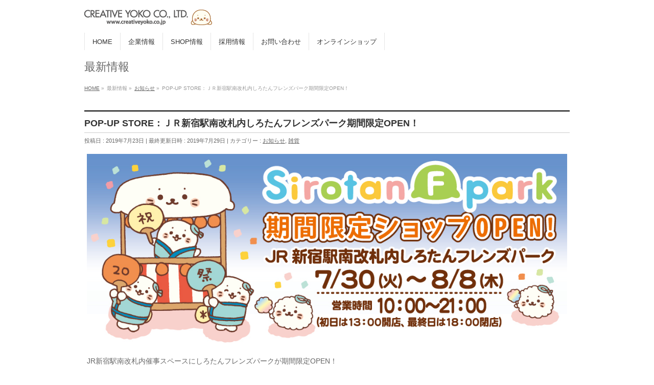

--- FILE ---
content_type: text/html; charset=UTF-8
request_url: https://www.creativeyoko.co.jp/2019/07/23/0719_pop-up-store_jrshinjyuku_siro/
body_size: 120330
content:
<!DOCTYPE html>
<!--[if IE]>
<meta http-equiv="X-UA-Compatible" content="IE=Edge">
<![endif]-->
<html xmlns:fb="http://ogp.me/ns/fb#" lang="ja">
<head>
<meta charset="UTF-8" />
<meta http-equiv="X-UA-Compatible" content="IE=edge" />
<title>POP-UP STORE：ＪＲ新宿駅南改札内しろたんフレンズパーク期間限定OPEN！ - クリエイティブヨーコ</title>
<link rel="start" href="https://www.creativeyoko.co.jp" title="HOME" />
<link rel="alternate" href="https://www.creativeyoko.co.jp" hreflang="ja" />
<!-- BizVektor v1.8.13 -->

<!--[if lte IE 8]>
<link rel="stylesheet" type="text/css" media="all" href="https://www.creativeyoko.co.jp/wp-content/themes/net_test/style_oldie.css" />
<![endif]-->
<meta id="viewport" name="viewport" content="width=device-width, initial-scale=1">
<meta name='robots' content='index, follow, max-image-preview:large, max-snippet:-1, max-video-preview:-1' />
<meta name="keywords" content="犬服,ままごと,マザーガーデン,ペットパラダイス,しろたん,うさもも,こぴよフレンズ,MOLANG,モラン,몰랑이" />

	<!-- This site is optimized with the Yoast SEO plugin v25.6 - https://yoast.com/wordpress/plugins/seo/ -->
	<link rel="canonical" href="https://www.creativeyoko.co.jp/2019/07/23/0719_pop-up-store_jrshinjyuku_siro/" />
	<meta property="og:locale" content="ja_JP" />
	<meta property="og:type" content="article" />
	<meta property="og:title" content="POP-UP STORE：ＪＲ新宿駅南改札内しろたんフレンズパーク期間限定OPEN！ - クリエイティブヨーコ" />
	<meta property="og:description" content="JR新宿駅南改札内催事スペースにしろたんフレンズパークが期間限定OPEN！ 今年２０周年を迎えたしろたんの記念発売商品や限定品を販売いたします。 期間：7/30(火)～8/8（木） 営業時間：10:00 ～ 21:00 ..." />
	<meta property="og:url" content="https://www.creativeyoko.co.jp/2019/07/23/0719_pop-up-store_jrshinjyuku_siro/" />
	<meta property="og:site_name" content="クリエイティブヨーコ" />
	<meta property="article:published_time" content="2019-07-23T04:45:08+00:00" />
	<meta property="article:modified_time" content="2019-07-29T01:13:20+00:00" />
	<meta property="og:image" content="https://www.creativeyoko.co.jp/wp-content/uploads/2019/07/31ad242321c94d4b9005cb12753d2cd5.jpg" />
	<meta name="author" content="中村 愛" />
	<meta name="twitter:card" content="summary_large_image" />
	<meta name="twitter:label1" content="執筆者" />
	<meta name="twitter:data1" content="中村 愛" />
	<script type="application/ld+json" class="yoast-schema-graph">{"@context":"https://schema.org","@graph":[{"@type":"WebPage","@id":"https://www.creativeyoko.co.jp/2019/07/23/0719_pop-up-store_jrshinjyuku_siro/","url":"https://www.creativeyoko.co.jp/2019/07/23/0719_pop-up-store_jrshinjyuku_siro/","name":"POP-UP STORE：ＪＲ新宿駅南改札内しろたんフレンズパーク期間限定OPEN！ - クリエイティブヨーコ","isPartOf":{"@id":"https://www.creativeyoko.co.jp/#website"},"primaryImageOfPage":{"@id":"https://www.creativeyoko.co.jp/2019/07/23/0719_pop-up-store_jrshinjyuku_siro/#primaryimage"},"image":{"@id":"https://www.creativeyoko.co.jp/2019/07/23/0719_pop-up-store_jrshinjyuku_siro/#primaryimage"},"thumbnailUrl":"https://www.creativeyoko.co.jp/wp-content/uploads/2019/07/31ad242321c94d4b9005cb12753d2cd5.jpg","datePublished":"2019-07-23T04:45:08+00:00","dateModified":"2019-07-29T01:13:20+00:00","author":{"@id":"https://www.creativeyoko.co.jp/#/schema/person/467732b88d6622b12b6e1b0c70e3c46e"},"breadcrumb":{"@id":"https://www.creativeyoko.co.jp/2019/07/23/0719_pop-up-store_jrshinjyuku_siro/#breadcrumb"},"inLanguage":"ja","potentialAction":[{"@type":"ReadAction","target":["https://www.creativeyoko.co.jp/2019/07/23/0719_pop-up-store_jrshinjyuku_siro/"]}]},{"@type":"ImageObject","inLanguage":"ja","@id":"https://www.creativeyoko.co.jp/2019/07/23/0719_pop-up-store_jrshinjyuku_siro/#primaryimage","url":"https://www.creativeyoko.co.jp/wp-content/uploads/2019/07/31ad242321c94d4b9005cb12753d2cd5.jpg","contentUrl":"https://www.creativeyoko.co.jp/wp-content/uploads/2019/07/31ad242321c94d4b9005cb12753d2cd5.jpg","width":1080,"height":430},{"@type":"BreadcrumbList","@id":"https://www.creativeyoko.co.jp/2019/07/23/0719_pop-up-store_jrshinjyuku_siro/#breadcrumb","itemListElement":[{"@type":"ListItem","position":1,"name":"ホーム","item":"https://www.creativeyoko.co.jp/"},{"@type":"ListItem","position":2,"name":"POP-UP STORE：ＪＲ新宿駅南改札内しろたんフレンズパーク期間限定OPEN！"}]},{"@type":"WebSite","@id":"https://www.creativeyoko.co.jp/#website","url":"https://www.creativeyoko.co.jp/","name":"クリエイティブヨーコ","description":"Copyright © CREATIVE YOKO All Rights Reserved.","potentialAction":[{"@type":"SearchAction","target":{"@type":"EntryPoint","urlTemplate":"https://www.creativeyoko.co.jp/?s={search_term_string}"},"query-input":{"@type":"PropertyValueSpecification","valueRequired":true,"valueName":"search_term_string"}}],"inLanguage":"ja"},{"@type":"Person","@id":"https://www.creativeyoko.co.jp/#/schema/person/467732b88d6622b12b6e1b0c70e3c46e","name":"中村 愛","image":{"@type":"ImageObject","inLanguage":"ja","@id":"https://www.creativeyoko.co.jp/#/schema/person/image/","url":"https://secure.gravatar.com/avatar/034592b367b26b59009a53f448494628?s=96&d=mm&r=g","contentUrl":"https://secure.gravatar.com/avatar/034592b367b26b59009a53f448494628?s=96&d=mm&r=g","caption":"中村 愛"},"url":"https://www.creativeyoko.co.jp/author/a-nakamura/"}]}</script>
	<!-- / Yoast SEO plugin. -->


<link rel='dns-prefetch' href='//widgetlogic.org' />
<link rel='dns-prefetch' href='//maxcdn.bootstrapcdn.com' />
<link rel='dns-prefetch' href='//fonts.googleapis.com' />
<link rel="alternate" type="application/rss+xml" title="クリエイティブヨーコ &raquo; フィード" href="https://www.creativeyoko.co.jp/feed/" />
<link rel="alternate" type="application/rss+xml" title="クリエイティブヨーコ &raquo; コメントフィード" href="https://www.creativeyoko.co.jp/comments/feed/" />
<link rel="alternate" type="application/rss+xml" title="クリエイティブヨーコ &raquo; POP-UP STORE：ＪＲ新宿駅南改札内しろたんフレンズパーク期間限定OPEN！ のコメントのフィード" href="https://www.creativeyoko.co.jp/2019/07/23/0719_pop-up-store_jrshinjyuku_siro/feed/" />
<script type="text/javascript">
/* <![CDATA[ */
window._wpemojiSettings = {"baseUrl":"https:\/\/s.w.org\/images\/core\/emoji\/15.0.3\/72x72\/","ext":".png","svgUrl":"https:\/\/s.w.org\/images\/core\/emoji\/15.0.3\/svg\/","svgExt":".svg","source":{"concatemoji":"https:\/\/www.creativeyoko.co.jp\/wp-includes\/js\/wp-emoji-release.min.js?ver=6.6.4"}};
/*! This file is auto-generated */
!function(i,n){var o,s,e;function c(e){try{var t={supportTests:e,timestamp:(new Date).valueOf()};sessionStorage.setItem(o,JSON.stringify(t))}catch(e){}}function p(e,t,n){e.clearRect(0,0,e.canvas.width,e.canvas.height),e.fillText(t,0,0);var t=new Uint32Array(e.getImageData(0,0,e.canvas.width,e.canvas.height).data),r=(e.clearRect(0,0,e.canvas.width,e.canvas.height),e.fillText(n,0,0),new Uint32Array(e.getImageData(0,0,e.canvas.width,e.canvas.height).data));return t.every(function(e,t){return e===r[t]})}function u(e,t,n){switch(t){case"flag":return n(e,"\ud83c\udff3\ufe0f\u200d\u26a7\ufe0f","\ud83c\udff3\ufe0f\u200b\u26a7\ufe0f")?!1:!n(e,"\ud83c\uddfa\ud83c\uddf3","\ud83c\uddfa\u200b\ud83c\uddf3")&&!n(e,"\ud83c\udff4\udb40\udc67\udb40\udc62\udb40\udc65\udb40\udc6e\udb40\udc67\udb40\udc7f","\ud83c\udff4\u200b\udb40\udc67\u200b\udb40\udc62\u200b\udb40\udc65\u200b\udb40\udc6e\u200b\udb40\udc67\u200b\udb40\udc7f");case"emoji":return!n(e,"\ud83d\udc26\u200d\u2b1b","\ud83d\udc26\u200b\u2b1b")}return!1}function f(e,t,n){var r="undefined"!=typeof WorkerGlobalScope&&self instanceof WorkerGlobalScope?new OffscreenCanvas(300,150):i.createElement("canvas"),a=r.getContext("2d",{willReadFrequently:!0}),o=(a.textBaseline="top",a.font="600 32px Arial",{});return e.forEach(function(e){o[e]=t(a,e,n)}),o}function t(e){var t=i.createElement("script");t.src=e,t.defer=!0,i.head.appendChild(t)}"undefined"!=typeof Promise&&(o="wpEmojiSettingsSupports",s=["flag","emoji"],n.supports={everything:!0,everythingExceptFlag:!0},e=new Promise(function(e){i.addEventListener("DOMContentLoaded",e,{once:!0})}),new Promise(function(t){var n=function(){try{var e=JSON.parse(sessionStorage.getItem(o));if("object"==typeof e&&"number"==typeof e.timestamp&&(new Date).valueOf()<e.timestamp+604800&&"object"==typeof e.supportTests)return e.supportTests}catch(e){}return null}();if(!n){if("undefined"!=typeof Worker&&"undefined"!=typeof OffscreenCanvas&&"undefined"!=typeof URL&&URL.createObjectURL&&"undefined"!=typeof Blob)try{var e="postMessage("+f.toString()+"("+[JSON.stringify(s),u.toString(),p.toString()].join(",")+"));",r=new Blob([e],{type:"text/javascript"}),a=new Worker(URL.createObjectURL(r),{name:"wpTestEmojiSupports"});return void(a.onmessage=function(e){c(n=e.data),a.terminate(),t(n)})}catch(e){}c(n=f(s,u,p))}t(n)}).then(function(e){for(var t in e)n.supports[t]=e[t],n.supports.everything=n.supports.everything&&n.supports[t],"flag"!==t&&(n.supports.everythingExceptFlag=n.supports.everythingExceptFlag&&n.supports[t]);n.supports.everythingExceptFlag=n.supports.everythingExceptFlag&&!n.supports.flag,n.DOMReady=!1,n.readyCallback=function(){n.DOMReady=!0}}).then(function(){return e}).then(function(){var e;n.supports.everything||(n.readyCallback(),(e=n.source||{}).concatemoji?t(e.concatemoji):e.wpemoji&&e.twemoji&&(t(e.twemoji),t(e.wpemoji)))}))}((window,document),window._wpemojiSettings);
/* ]]> */
</script>
<link rel='stylesheet' id='hfe-widgets-style-css' href='https://www.creativeyoko.co.jp/wp-content/plugins/header-footer-elementor/inc/widgets-css/frontend.css?ver=2.6.1' type='text/css' media='all' />
<style id='wp-emoji-styles-inline-css' type='text/css'>

	img.wp-smiley, img.emoji {
		display: inline !important;
		border: none !important;
		box-shadow: none !important;
		height: 1em !important;
		width: 1em !important;
		margin: 0 0.07em !important;
		vertical-align: -0.1em !important;
		background: none !important;
		padding: 0 !important;
	}
</style>
<link rel='stylesheet' id='wp-block-library-css' href='https://www.creativeyoko.co.jp/wp-includes/css/dist/block-library/style.min.css?ver=6.6.4' type='text/css' media='all' />
<link rel='stylesheet' id='wp-components-css' href='https://www.creativeyoko.co.jp/wp-includes/css/dist/components/style.min.css?ver=6.6.4' type='text/css' media='all' />
<link rel='stylesheet' id='wp-preferences-css' href='https://www.creativeyoko.co.jp/wp-includes/css/dist/preferences/style.min.css?ver=6.6.4' type='text/css' media='all' />
<link rel='stylesheet' id='wp-block-editor-css' href='https://www.creativeyoko.co.jp/wp-includes/css/dist/block-editor/style.min.css?ver=6.6.4' type='text/css' media='all' />
<link rel='stylesheet' id='popup-maker-block-library-style-css' href='https://www.creativeyoko.co.jp/wp-content/plugins/popup-maker/dist/packages/block-library-style.css?ver=dbea705cfafe089d65f1' type='text/css' media='all' />
<style id='bpldl-document-library-style-inline-css' type='text/css'>
*{box-sizing:border-box}.bplDl-container{overflow:auto}.bplDl-container .bplDl-header{background:linear-gradient(90deg,#1e3a8a,#2563eb);box-shadow:0 2px 4px rgba(0,0,0,.1);padding:20px;transition:all .5s ease-in-out}.bplDl-container .bplDl-header .bplDl-title{color:#9acd32;margin:0}.bplDl-container .bplDl-header .bplDl-title:hover{color:#1e40af}.bplDl-container .bplDl-header .bplDl-subtitle{color:#dde7c8;margin:0}.bplDl-container .bplDl-header .bplDl-subtitle:hover{color:#26282e}.bplDl-container .bplDl-content{padding-top:20px}.bplDl-container .bplDl-content .bplDl-toolbar{background:#fff;border-radius:.5rem;display:flex;flex-wrap:wrap;gap:1rem;margin-bottom:2rem;padding:1.5rem}.bplDl-container .bplDl-content .bplDl-toolbar .bplDl-search{flex:1;position:relative}.bplDl-container .bplDl-content .bplDl-toolbar .bplDl-search .bplDl-search-icon{color:#9ca3af;height:1.25rem;left:.75rem;position:absolute;top:13px;width:1.25rem}.bplDl-container .bplDl-content .bplDl-toolbar .bplDl-search .bplDl-search-input{border:1px solid #d1d5db;border-radius:.5rem;height:46px;outline:none;padding:12px 40px;transition:border .2s ease;width:100%}.bplDl-container .bplDl-content .bplDl-toolbar .bplDl-search .bplDl-search-input:focus{border-color:#2563eb}.bplDl-container .bplDl-content .bplDl-toolbar .bplDl-select,.bplDl-container .bplDl-content .bplDl-toolbar .bplDl-select-sort{border:1px solid #d1d5db;border-radius:.5rem;outline:none;padding:.5rem 1rem;width:120px}.bplDl-container .bplDl-content .bplDl-toolbar .bplDl-upload-btn{align-items:center;background-color:#2563eb;border:none;border-radius:.5rem;color:#fff;cursor:pointer;display:flex;gap:.5rem;padding:.5rem 1.25rem;transition:background .2s ease}.bplDl-container .bplDl-content .bplDl-toolbar .bplDl-upload-btn:hover{background-color:#1e40af}.bplDl-container .bplDl-content .bplDl-empty{padding:20px 0;text-align:center}.bplDl-container .bplDl-content .bplDl-empty .bplDl-empty-icon{color:#d1d5db;height:4rem;margin:0 auto 1rem;width:4rem}.bplDl-container .bplDl-content .bplDl-empty .bplDl-empty-text{color:#6b7280;font-size:1.125rem}.bplDl-container .bplDl-content .bplDl-grid{box-sizing:border-box;display:grid;gap:1.5rem;grid-template-columns:repeat(3,minmax(0,1fr));overflow:hidden;width:inherit}.bplDl-container .bplDl-content .bplDl-grid .bplDl-card{background:#fff;border-radius:.5rem;box-shadow:0 2px 6px rgba(0,0,0,.05);box-sizing:border-box;display:flex;flex-direction:column;overflow:hidden;padding:20px;transition:all .5s ease-in-out}.bplDl-container .bplDl-content .bplDl-grid .bplDl-card .bplDl-card-top{align-items:flex-start;display:flex;justify-content:space-between}.bplDl-container .bplDl-content .bplDl-grid .bplDl-card .bplDl-card-top .bplDl-icon{height:2rem;width:2rem}.bplDl-container .bplDl-content .bplDl-grid .bplDl-card .bplDl-name{color:#1f2937;font-size:20px;font-weight:600;margin-bottom:.5rem;margin-top:15px;overflow:hidden;text-overflow:ellipsis;white-space:nowrap}.bplDl-container .bplDl-content .bplDl-grid .bplDl-card .bplDl-size{color:#6b7280;font-size:15px;margin:10px 0}.bplDl-container .bplDl-content .bplDl-grid .bplDl-card .bplDl-meta{align-items:center;color:#6b7280;display:flex;font-size:15px;margin-bottom:20px}.bplDl-container .bplDl-content .bplDl-grid .bplDl-card .bplDl-meta .bplDl-meta-icon{height:1rem;margin-right:.25rem;width:1rem}.bplDl-container .bplDl-content .bplDl-grid .bplDl-card .bplDl-actions{display:flex;flex-wrap:wrap;gap:15px;margin-top:auto}.bplDl-container .bplDl-content .bplDl-grid .bplDl-card .bplDl-actions .bplDl-btn{align-items:center;border:none;border-radius:.375rem;cursor:pointer;display:flex;flex:1;font-size:15px;gap:.25rem;justify-content:center;padding:5px;transition:background .2s ease}.bplDl-container .bplDl-content .bplDl-grid .bplDl-card .bplDl-actions .bplDl-btn.bplDl-view-btn{background:#f3f4f6;color:#374151}.bplDl-container .bplDl-content .bplDl-grid .bplDl-card .bplDl-actions .bplDl-btn.bplDl-download-btn{background:#dbeafe;color:#1e3a8a}.bplDl-container .bplDl-content .bplDl-grid .bplDl-card .bplDl-actions .bplDl-btn.bplDl-delete-btn{background:#fee2e2;color:#b91c1c}.bplDl-container .bplDl-content .bplDl-grid .bplDl-card .bplDl-actions .bplDl-btn:hover{filter:brightness(.95)}.bplDl-container .bplDl-content .bplDl-grid .bplDl-card:hover{box-shadow:0 4px 12px rgba(0,0,0,.1)}.bplDl-modal-overlay{align-items:center;background:rgba(0,0,0,.6);display:flex;height:100vh;justify-content:center;left:0;position:fixed;top:0;width:100vw;z-index:9999}.bplDl-modal-overlay .bplDl-modal{background:#fff;border-radius:12px;box-shadow:0 20px 60px rgba(0,0,0,.3);max-height:90vh;max-width:90vw;overflow:auto;padding:20px;position:relative;width:800px}.bplDl-modal-overlay .bplDl-modal .bplDl-modal-close{background:transparent;border:none;color:#333;cursor:pointer;font-size:20px;position:absolute;right:10px;top:10px}.bplDl-modal-overlay .bplDl-modal .bplDl-modal-body{align-items:center;display:flex;flex-direction:column;gap:1rem;justify-content:center;margin-top:20px}.bplDl-modal-overlay .bplDl-modal .bplDl-modal-body .bplDl-preview-iframe{border-radius:8px;box-shadow:0 5px 20px rgba(0,0,0,.15);height:600px;max-height:80vh;max-width:100%;width:100%}.bplDl-modal-overlay .bplDl-modal .bplDl-modal-body .bplDl-preview-video{border-radius:8px;box-shadow:0 5px 20px rgba(0,0,0,.15);height:auto;max-height:80vh;max-width:100%;width:100%}.bplDl-modal-overlay .bplDl-modal .bplDl-modal-body .bplDl-preview-image{max-height:-moz-fit-content;max-height:fit-content;max-width:100%}.bplDl-modal-overlay .bplDl-modal .bplDl-modal-body .bplDl-audio-wrapper{align-items:center;background:#f9fafb;border-radius:1rem;box-shadow:0 4px 12px rgba(0,0,0,.08);display:flex;flex-direction:column;gap:.75rem;padding:1rem;transition:all .3s ease}.bplDl-modal-overlay .bplDl-modal .bplDl-modal-body .bplDl-audio-wrapper .bplDl-audio-player{border-radius:.5rem;max-width:480px;outline:none;width:100%}.bplDl-modal-overlay .bplDl-modal .bplDl-modal-body .bplDl-audio-wrapper .bplDl-audio-title{color:#374151;font-size:1rem;font-weight:600;margin-top:.25rem;text-align:center}.bplDl-modal-overlay .bplDl-modal .bplDl-modal-body .bplDl-audio-wrapper:hover{background:#f3f4f6;box-shadow:0 6px 16px rgba(0,0,0,.12)}.bplDl-modal-overlay .bplDl-modal .bplDl-modal-body .bplDl-preview-unknown{text-align:center}.bplDl-modal-overlay .bplDl-modal .bplDl-modal-body .bplDl-preview-unknown .bplDl-download-link{background:#007bff;border-radius:6px;color:#fff;display:inline-block;font-weight:500;margin-top:10px;padding:8px 14px;text-decoration:none;transition:background .2s}.bplDl-modal-overlay .bplDl-modal .bplDl-modal-body .bplDl-preview-unknown .bplDl-download-link:hover{background:#0056b3}
@keyframes skeleton-loading{0%{background-color:#e0e0e0}50%{background-color:#f0f0f0}to{background-color:#e0e0e0}}.skeleton{animation:skeleton-loading 1.5s ease-in-out infinite}

</style>
<link rel='stylesheet' id='block-widget-css' href='https://www.creativeyoko.co.jp/wp-content/plugins/widget-logic/block_widget/css/widget.css?ver=1725335613' type='text/css' media='all' />
<style id='classic-theme-styles-inline-css' type='text/css'>
/*! This file is auto-generated */
.wp-block-button__link{color:#fff;background-color:#32373c;border-radius:9999px;box-shadow:none;text-decoration:none;padding:calc(.667em + 2px) calc(1.333em + 2px);font-size:1.125em}.wp-block-file__button{background:#32373c;color:#fff;text-decoration:none}
</style>
<style id='global-styles-inline-css' type='text/css'>
:root{--wp--preset--aspect-ratio--square: 1;--wp--preset--aspect-ratio--4-3: 4/3;--wp--preset--aspect-ratio--3-4: 3/4;--wp--preset--aspect-ratio--3-2: 3/2;--wp--preset--aspect-ratio--2-3: 2/3;--wp--preset--aspect-ratio--16-9: 16/9;--wp--preset--aspect-ratio--9-16: 9/16;--wp--preset--color--black: #000000;--wp--preset--color--cyan-bluish-gray: #abb8c3;--wp--preset--color--white: #ffffff;--wp--preset--color--pale-pink: #f78da7;--wp--preset--color--vivid-red: #cf2e2e;--wp--preset--color--luminous-vivid-orange: #ff6900;--wp--preset--color--luminous-vivid-amber: #fcb900;--wp--preset--color--light-green-cyan: #7bdcb5;--wp--preset--color--vivid-green-cyan: #00d084;--wp--preset--color--pale-cyan-blue: #8ed1fc;--wp--preset--color--vivid-cyan-blue: #0693e3;--wp--preset--color--vivid-purple: #9b51e0;--wp--preset--gradient--vivid-cyan-blue-to-vivid-purple: linear-gradient(135deg,rgba(6,147,227,1) 0%,rgb(155,81,224) 100%);--wp--preset--gradient--light-green-cyan-to-vivid-green-cyan: linear-gradient(135deg,rgb(122,220,180) 0%,rgb(0,208,130) 100%);--wp--preset--gradient--luminous-vivid-amber-to-luminous-vivid-orange: linear-gradient(135deg,rgba(252,185,0,1) 0%,rgba(255,105,0,1) 100%);--wp--preset--gradient--luminous-vivid-orange-to-vivid-red: linear-gradient(135deg,rgba(255,105,0,1) 0%,rgb(207,46,46) 100%);--wp--preset--gradient--very-light-gray-to-cyan-bluish-gray: linear-gradient(135deg,rgb(238,238,238) 0%,rgb(169,184,195) 100%);--wp--preset--gradient--cool-to-warm-spectrum: linear-gradient(135deg,rgb(74,234,220) 0%,rgb(151,120,209) 20%,rgb(207,42,186) 40%,rgb(238,44,130) 60%,rgb(251,105,98) 80%,rgb(254,248,76) 100%);--wp--preset--gradient--blush-light-purple: linear-gradient(135deg,rgb(255,206,236) 0%,rgb(152,150,240) 100%);--wp--preset--gradient--blush-bordeaux: linear-gradient(135deg,rgb(254,205,165) 0%,rgb(254,45,45) 50%,rgb(107,0,62) 100%);--wp--preset--gradient--luminous-dusk: linear-gradient(135deg,rgb(255,203,112) 0%,rgb(199,81,192) 50%,rgb(65,88,208) 100%);--wp--preset--gradient--pale-ocean: linear-gradient(135deg,rgb(255,245,203) 0%,rgb(182,227,212) 50%,rgb(51,167,181) 100%);--wp--preset--gradient--electric-grass: linear-gradient(135deg,rgb(202,248,128) 0%,rgb(113,206,126) 100%);--wp--preset--gradient--midnight: linear-gradient(135deg,rgb(2,3,129) 0%,rgb(40,116,252) 100%);--wp--preset--font-size--small: 13px;--wp--preset--font-size--medium: 20px;--wp--preset--font-size--large: 36px;--wp--preset--font-size--x-large: 42px;--wp--preset--spacing--20: 0.44rem;--wp--preset--spacing--30: 0.67rem;--wp--preset--spacing--40: 1rem;--wp--preset--spacing--50: 1.5rem;--wp--preset--spacing--60: 2.25rem;--wp--preset--spacing--70: 3.38rem;--wp--preset--spacing--80: 5.06rem;--wp--preset--shadow--natural: 6px 6px 9px rgba(0, 0, 0, 0.2);--wp--preset--shadow--deep: 12px 12px 50px rgba(0, 0, 0, 0.4);--wp--preset--shadow--sharp: 6px 6px 0px rgba(0, 0, 0, 0.2);--wp--preset--shadow--outlined: 6px 6px 0px -3px rgba(255, 255, 255, 1), 6px 6px rgba(0, 0, 0, 1);--wp--preset--shadow--crisp: 6px 6px 0px rgba(0, 0, 0, 1);}:where(.is-layout-flex){gap: 0.5em;}:where(.is-layout-grid){gap: 0.5em;}body .is-layout-flex{display: flex;}.is-layout-flex{flex-wrap: wrap;align-items: center;}.is-layout-flex > :is(*, div){margin: 0;}body .is-layout-grid{display: grid;}.is-layout-grid > :is(*, div){margin: 0;}:where(.wp-block-columns.is-layout-flex){gap: 2em;}:where(.wp-block-columns.is-layout-grid){gap: 2em;}:where(.wp-block-post-template.is-layout-flex){gap: 1.25em;}:where(.wp-block-post-template.is-layout-grid){gap: 1.25em;}.has-black-color{color: var(--wp--preset--color--black) !important;}.has-cyan-bluish-gray-color{color: var(--wp--preset--color--cyan-bluish-gray) !important;}.has-white-color{color: var(--wp--preset--color--white) !important;}.has-pale-pink-color{color: var(--wp--preset--color--pale-pink) !important;}.has-vivid-red-color{color: var(--wp--preset--color--vivid-red) !important;}.has-luminous-vivid-orange-color{color: var(--wp--preset--color--luminous-vivid-orange) !important;}.has-luminous-vivid-amber-color{color: var(--wp--preset--color--luminous-vivid-amber) !important;}.has-light-green-cyan-color{color: var(--wp--preset--color--light-green-cyan) !important;}.has-vivid-green-cyan-color{color: var(--wp--preset--color--vivid-green-cyan) !important;}.has-pale-cyan-blue-color{color: var(--wp--preset--color--pale-cyan-blue) !important;}.has-vivid-cyan-blue-color{color: var(--wp--preset--color--vivid-cyan-blue) !important;}.has-vivid-purple-color{color: var(--wp--preset--color--vivid-purple) !important;}.has-black-background-color{background-color: var(--wp--preset--color--black) !important;}.has-cyan-bluish-gray-background-color{background-color: var(--wp--preset--color--cyan-bluish-gray) !important;}.has-white-background-color{background-color: var(--wp--preset--color--white) !important;}.has-pale-pink-background-color{background-color: var(--wp--preset--color--pale-pink) !important;}.has-vivid-red-background-color{background-color: var(--wp--preset--color--vivid-red) !important;}.has-luminous-vivid-orange-background-color{background-color: var(--wp--preset--color--luminous-vivid-orange) !important;}.has-luminous-vivid-amber-background-color{background-color: var(--wp--preset--color--luminous-vivid-amber) !important;}.has-light-green-cyan-background-color{background-color: var(--wp--preset--color--light-green-cyan) !important;}.has-vivid-green-cyan-background-color{background-color: var(--wp--preset--color--vivid-green-cyan) !important;}.has-pale-cyan-blue-background-color{background-color: var(--wp--preset--color--pale-cyan-blue) !important;}.has-vivid-cyan-blue-background-color{background-color: var(--wp--preset--color--vivid-cyan-blue) !important;}.has-vivid-purple-background-color{background-color: var(--wp--preset--color--vivid-purple) !important;}.has-black-border-color{border-color: var(--wp--preset--color--black) !important;}.has-cyan-bluish-gray-border-color{border-color: var(--wp--preset--color--cyan-bluish-gray) !important;}.has-white-border-color{border-color: var(--wp--preset--color--white) !important;}.has-pale-pink-border-color{border-color: var(--wp--preset--color--pale-pink) !important;}.has-vivid-red-border-color{border-color: var(--wp--preset--color--vivid-red) !important;}.has-luminous-vivid-orange-border-color{border-color: var(--wp--preset--color--luminous-vivid-orange) !important;}.has-luminous-vivid-amber-border-color{border-color: var(--wp--preset--color--luminous-vivid-amber) !important;}.has-light-green-cyan-border-color{border-color: var(--wp--preset--color--light-green-cyan) !important;}.has-vivid-green-cyan-border-color{border-color: var(--wp--preset--color--vivid-green-cyan) !important;}.has-pale-cyan-blue-border-color{border-color: var(--wp--preset--color--pale-cyan-blue) !important;}.has-vivid-cyan-blue-border-color{border-color: var(--wp--preset--color--vivid-cyan-blue) !important;}.has-vivid-purple-border-color{border-color: var(--wp--preset--color--vivid-purple) !important;}.has-vivid-cyan-blue-to-vivid-purple-gradient-background{background: var(--wp--preset--gradient--vivid-cyan-blue-to-vivid-purple) !important;}.has-light-green-cyan-to-vivid-green-cyan-gradient-background{background: var(--wp--preset--gradient--light-green-cyan-to-vivid-green-cyan) !important;}.has-luminous-vivid-amber-to-luminous-vivid-orange-gradient-background{background: var(--wp--preset--gradient--luminous-vivid-amber-to-luminous-vivid-orange) !important;}.has-luminous-vivid-orange-to-vivid-red-gradient-background{background: var(--wp--preset--gradient--luminous-vivid-orange-to-vivid-red) !important;}.has-very-light-gray-to-cyan-bluish-gray-gradient-background{background: var(--wp--preset--gradient--very-light-gray-to-cyan-bluish-gray) !important;}.has-cool-to-warm-spectrum-gradient-background{background: var(--wp--preset--gradient--cool-to-warm-spectrum) !important;}.has-blush-light-purple-gradient-background{background: var(--wp--preset--gradient--blush-light-purple) !important;}.has-blush-bordeaux-gradient-background{background: var(--wp--preset--gradient--blush-bordeaux) !important;}.has-luminous-dusk-gradient-background{background: var(--wp--preset--gradient--luminous-dusk) !important;}.has-pale-ocean-gradient-background{background: var(--wp--preset--gradient--pale-ocean) !important;}.has-electric-grass-gradient-background{background: var(--wp--preset--gradient--electric-grass) !important;}.has-midnight-gradient-background{background: var(--wp--preset--gradient--midnight) !important;}.has-small-font-size{font-size: var(--wp--preset--font-size--small) !important;}.has-medium-font-size{font-size: var(--wp--preset--font-size--medium) !important;}.has-large-font-size{font-size: var(--wp--preset--font-size--large) !important;}.has-x-large-font-size{font-size: var(--wp--preset--font-size--x-large) !important;}
:where(.wp-block-post-template.is-layout-flex){gap: 1.25em;}:where(.wp-block-post-template.is-layout-grid){gap: 1.25em;}
:where(.wp-block-columns.is-layout-flex){gap: 2em;}:where(.wp-block-columns.is-layout-grid){gap: 2em;}
:root :where(.wp-block-pullquote){font-size: 1.5em;line-height: 1.6;}
</style>
<link rel='stylesheet' id='contact-form-7-css' href='https://www.creativeyoko.co.jp/wp-content/plugins/contact-form-7/includes/css/styles.css?ver=4.9.2' type='text/css' media='all' />
<link rel='stylesheet' id='contact-form-7-confirm-css' href='https://www.creativeyoko.co.jp/wp-content/plugins/contact-form-7-add-confirm/includes/css/styles.css?ver=5.1' type='text/css' media='all' />
<link rel='stylesheet' id='ng-scroll-box-css' href='https://www.creativeyoko.co.jp/wp-content/plugins/ng-scroll-box/css/front-end.css?ver=1.0.0' type='text/css' media='all' />
<style id='ng-scroll-box-inline-css' type='text/css'>

		.scroll-box {
			background: ;
			border: 1px none #cccccc;
			color: #222222;
			height: 250px;
		}
		
</style>
<link rel='stylesheet' id='font-awesome-css' href='https://www.creativeyoko.co.jp/wp-content/plugins/post-carousel/public/assets/css/font-awesome.min.css?ver=3.0.10' type='text/css' media='all' />
<link rel='stylesheet' id='wpos-slick-style-css' href='https://www.creativeyoko.co.jp/wp-content/plugins/wp-slick-slider-and-image-carousel/assets/css/slick.css?ver=3.7.6' type='text/css' media='all' />
<link rel='stylesheet' id='wpsisac-public-style-css' href='https://www.creativeyoko.co.jp/wp-content/plugins/wp-slick-slider-and-image-carousel/assets/css/wpsisac-public.css?ver=3.7.6' type='text/css' media='all' />
<link rel='stylesheet' id='ppv-public-css' href='https://www.creativeyoko.co.jp/wp-content/plugins/document-emberdder/build/public.css?ver=2.0.0' type='text/css' media='all' />
<link rel='stylesheet' id='hfe-style-css' href='https://www.creativeyoko.co.jp/wp-content/plugins/header-footer-elementor/assets/css/header-footer-elementor.css?ver=2.6.1' type='text/css' media='all' />
<link rel='stylesheet' id='elementor-icons-css' href='https://www.creativeyoko.co.jp/wp-content/plugins/elementor/assets/lib/eicons/css/elementor-icons.min.css?ver=5.44.0' type='text/css' media='all' />
<link rel='stylesheet' id='elementor-frontend-css' href='https://www.creativeyoko.co.jp/wp-content/plugins/elementor/assets/css/frontend.min.css?ver=3.32.3' type='text/css' media='all' />
<link rel='stylesheet' id='elementor-post-25112-css' href='https://www.creativeyoko.co.jp/wp-content/uploads/elementor/css/post-25112.css?ver=1762547736' type='text/css' media='all' />
<link rel='stylesheet' id='slick-carousal-css-css' href='https://www.creativeyoko.co.jp/wp-content/plugins/ultimate-carousel-for-elementor/classes/../css/slick-carousal.css?ver=6.6.4' type='text/css' media='all' />
<link rel='stylesheet' id='font_awesome_solid-css' href='https://www.creativeyoko.co.jp/wp-content/plugins/ultimate-carousel-for-elementor/classes/../css/font-awesome/css/all.css?ver=6.6.4' type='text/css' media='all' />
<link rel='stylesheet' id='font_awese_solid-css' href='https://www.creativeyoko.co.jp/wp-content/plugins/ultimate-carousel-for-elementor/classes/../../elementor/assets/lib/font-awesome/css/solid.min.css?ver=6.6.4' type='text/css' media='all' />
<link rel='stylesheet' id='Biz_Vektor_common_style-css' href='https://www.creativeyoko.co.jp/wp-content/themes/biz-vektor/css/bizvektor_common_min.css?ver=20141106' type='text/css' media='all' />
<link rel='stylesheet' id='Biz_Vektor_Design_style-css' href='https://www.creativeyoko.co.jp/wp-content/themes/biz-vektor/design_skins/plain/plain.css?ver=6.6.4' type='text/css' media='all' />
<link rel='stylesheet' id='Biz_Vektor_plugin_sns_style-css' href='https://www.creativeyoko.co.jp/wp-content/themes/biz-vektor/plugins/sns/style_bizvektor_sns.css?ver=6.6.4' type='text/css' media='all' />
<link rel='stylesheet' id='Biz_Vektor_add_font_awesome-css' href='//maxcdn.bootstrapcdn.com/font-awesome/4.3.0/css/font-awesome.min.css?ver=6.6.4' type='text/css' media='all' />
<link rel='stylesheet' id='Biz_Vektor_add_web_fonts-css' href='//fonts.googleapis.com/css?family=Droid+Sans%3A700%7CLato%3A900%7CAnton&#038;ver=6.6.4' type='text/css' media='all' />
<link rel='stylesheet' id='dflip-style-css' href='https://www.creativeyoko.co.jp/wp-content/plugins/3d-flipbook-dflip-lite/assets/css/dflip.min.css?ver=2.4.20' type='text/css' media='all' />
<link rel='stylesheet' id='tablepress-default-css' href='https://www.creativeyoko.co.jp/wp-content/plugins/tablepress/css/build/default.css?ver=3.2.3' type='text/css' media='all' />
<link rel='stylesheet' id='popup-maker-site-css' href='https://www.creativeyoko.co.jp/wp-content/plugins/popup-maker/dist/assets/site.css?ver=1.21.5' type='text/css' media='all' />
<style id='popup-maker-site-inline-css' type='text/css'>
/* Popup Google Fonts */
@import url('//fonts.googleapis.com/css?family=Montserrat:100');

/* Popup Theme 52157: Hello Box */
.pum-theme-52157, .pum-theme-hello-box { background-color: rgba( 255, 255, 255, 0.00 ) } 
.pum-theme-52157 .pum-container, .pum-theme-hello-box .pum-container { padding: 13px; border-radius: 25px; border: 14px none #81d742; box-shadow: 0px 0px 0px 0px rgba( 2, 2, 2, 0.00 ); background-color: rgba( 255, 255, 255, 1.00 ) } 
.pum-theme-52157 .pum-title, .pum-theme-hello-box .pum-title { color: #2d2d2d; text-align: left; text-shadow: 0px 0px 0px rgba( 2, 2, 2, 0.23 ); font-family: Montserrat; font-weight: 100; font-size: 15px; line-height: 36px } 
.pum-theme-52157 .pum-content, .pum-theme-hello-box .pum-content { color: #2d2d2d; font-family: inherit; font-weight: 100 } 
.pum-theme-52157 .pum-content + .pum-close, .pum-theme-hello-box .pum-content + .pum-close { position: absolute; height: 1080px; width: 1080px; left: 50%; right: auto; bottom: auto; top: -100px; padding: 0px; color: #2d2d2d; font-family: inherit; font-weight: 100; font-size: 21px; line-height: 28px; border: 1px none #ff5e5e; border-radius: 0px; box-shadow: 0px 0px 0px 0px rgba( 2, 2, 2, 0.23 ); text-shadow: 0px 0px 0px rgba( 0, 0, 0, 0.23 ); background-color: rgba( 255, 255, 255, 0.00 ); transform: translateX(-50%) } 

/* Popup Theme 52159: Framed Border */
.pum-theme-52159, .pum-theme-framed-border { background-color: rgba( 255, 255, 255, 0.50 ) } 
.pum-theme-52159 .pum-container, .pum-theme-framed-border .pum-container { padding: 18px; border-radius: 0px; border: 20px outset #dd3333; box-shadow: 1px 1px 3px 0px rgba( 2, 2, 2, 0.97 ) inset; background-color: rgba( 255, 251, 239, 1.00 ) } 
.pum-theme-52159 .pum-title, .pum-theme-framed-border .pum-title { color: #000000; text-align: left; text-shadow: 0px 0px 0px rgba( 2, 2, 2, 0.23 ); font-family: inherit; font-weight: 100; font-size: 32px; line-height: 36px } 
.pum-theme-52159 .pum-content, .pum-theme-framed-border .pum-content { color: #2d2d2d; font-family: inherit; font-weight: 100 } 
.pum-theme-52159 .pum-content + .pum-close, .pum-theme-framed-border .pum-content + .pum-close { position: absolute; height: 20px; width: 20px; left: auto; right: -20px; bottom: auto; top: -20px; padding: 0px; color: #ffffff; font-family: Tahoma; font-weight: 700; font-size: 16px; line-height: 18px; border: 1px none #ffffff; border-radius: 0px; box-shadow: 0px 0px 0px 0px rgba( 2, 2, 2, 0.23 ); text-shadow: 0px 0px 0px rgba( 0, 0, 0, 0.23 ); background-color: rgba( 0, 0, 0, 0.55 ) } 

/* Popup Theme 52160: Floating Bar - Soft Blue */
.pum-theme-52160, .pum-theme-floating-bar { background-color: rgba( 255, 255, 255, 0.00 ) } 
.pum-theme-52160 .pum-container, .pum-theme-floating-bar .pum-container { padding: 8px; border-radius: 0px; border: 1px none #000000; box-shadow: 1px 1px 3px 0px rgba( 2, 2, 2, 0.23 ); background-color: rgba( 238, 246, 252, 1.00 ) } 
.pum-theme-52160 .pum-title, .pum-theme-floating-bar .pum-title { color: #505050; text-align: left; text-shadow: 0px 0px 0px rgba( 2, 2, 2, 0.23 ); font-family: inherit; font-weight: 400; font-size: 32px; line-height: 36px } 
.pum-theme-52160 .pum-content, .pum-theme-floating-bar .pum-content { color: #505050; font-family: inherit; font-weight: 400 } 
.pum-theme-52160 .pum-content + .pum-close, .pum-theme-floating-bar .pum-content + .pum-close { position: absolute; height: 18px; width: 18px; left: auto; right: 5px; bottom: auto; top: 50%; padding: 0px; color: #505050; font-family: Sans-Serif; font-weight: 700; font-size: 15px; line-height: 18px; border: 1px solid #505050; border-radius: 15px; box-shadow: 0px 0px 0px 0px rgba( 2, 2, 2, 0.00 ); text-shadow: 0px 0px 0px rgba( 0, 0, 0, 0.00 ); background-color: rgba( 255, 255, 255, 0.00 ); transform: translate(0, -50%) } 

/* Popup Theme 52161: Content Only - For use with page builders or block editor */
.pum-theme-52161, .pum-theme-content-only { background-color: rgba( 0, 0, 0, 0.70 ) } 
.pum-theme-52161 .pum-container, .pum-theme-content-only .pum-container { padding: 0px; border-radius: 0px; border: 1px none #000000; box-shadow: 0px 0px 0px 0px rgba( 2, 2, 2, 0.00 ) } 
.pum-theme-52161 .pum-title, .pum-theme-content-only .pum-title { color: #000000; text-align: left; text-shadow: 0px 0px 0px rgba( 2, 2, 2, 0.23 ); font-family: inherit; font-weight: 400; font-size: 32px; line-height: 36px } 
.pum-theme-52161 .pum-content, .pum-theme-content-only .pum-content { color: #8c8c8c; font-family: inherit; font-weight: 400 } 
.pum-theme-52161 .pum-content + .pum-close, .pum-theme-content-only .pum-content + .pum-close { position: absolute; height: 18px; width: 18px; left: auto; right: 7px; bottom: auto; top: 7px; padding: 0px; color: #000000; font-family: inherit; font-weight: 700; font-size: 20px; line-height: 20px; border: 1px none #ffffff; border-radius: 15px; box-shadow: 0px 0px 0px 0px rgba( 2, 2, 2, 0.00 ); text-shadow: 0px 0px 0px rgba( 0, 0, 0, 0.00 ); background-color: rgba( 255, 255, 255, 0.00 ) } 

/* Popup Theme 52158: Cutting Edge */
.pum-theme-52158, .pum-theme-cutting-edge { background-color: rgba( 0, 0, 0, 0.50 ) } 
.pum-theme-52158 .pum-container, .pum-theme-cutting-edge .pum-container { padding: 18px; border-radius: 0px; border: 1px none #000000; box-shadow: 0px 10px 25px 0px rgba( 2, 2, 2, 0.50 ); background-color: rgba( 30, 115, 190, 1.00 ) } 
.pum-theme-52158 .pum-title, .pum-theme-cutting-edge .pum-title { color: #ffffff; text-align: left; text-shadow: 0px 0px 0px rgba( 2, 2, 2, 0.23 ); font-family: Sans-Serif; font-weight: 100; font-size: 26px; line-height: 28px } 
.pum-theme-52158 .pum-content, .pum-theme-cutting-edge .pum-content { color: #ffffff; font-family: inherit; font-weight: 100 } 
.pum-theme-52158 .pum-content + .pum-close, .pum-theme-cutting-edge .pum-content + .pum-close { position: absolute; height: 24px; width: 24px; left: auto; right: 0px; bottom: auto; top: 0px; padding: 0px; color: #1e73be; font-family: Times New Roman; font-weight: 100; font-size: 32px; line-height: 24px; border: 1px none #ffffff; border-radius: 0px; box-shadow: -1px 1px 1px 0px rgba( 2, 2, 2, 0.10 ); text-shadow: -1px 1px 1px rgba( 0, 0, 0, 0.10 ); background-color: rgba( 238, 238, 34, 1.00 ) } 

/* Popup Theme 52156: Enterprise Blue */
.pum-theme-52156, .pum-theme-enterprise-blue { background-color: rgba( 0, 0, 0, 0.70 ) } 
.pum-theme-52156 .pum-container, .pum-theme-enterprise-blue .pum-container { padding: 28px; border-radius: 5px; border: 1px none #000000; box-shadow: 0px 10px 25px 4px rgba( 2, 2, 2, 0.50 ); background-color: rgba( 255, 255, 255, 1.00 ) } 
.pum-theme-52156 .pum-title, .pum-theme-enterprise-blue .pum-title { color: #315b7c; text-align: left; text-shadow: 0px 0px 0px rgba( 2, 2, 2, 0.23 ); font-family: inherit; font-weight: 100; font-size: 34px; line-height: 36px } 
.pum-theme-52156 .pum-content, .pum-theme-enterprise-blue .pum-content { color: #2d2d2d; font-family: inherit; font-weight: 100 } 
.pum-theme-52156 .pum-content + .pum-close, .pum-theme-enterprise-blue .pum-content + .pum-close { position: absolute; height: 28px; width: 28px; left: auto; right: 8px; bottom: auto; top: 8px; padding: 4px; color: #ffffff; font-family: Times New Roman; font-weight: 100; font-size: 20px; line-height: 20px; border: 1px none #ffffff; border-radius: 42px; box-shadow: 0px 0px 0px 0px rgba( 2, 2, 2, 0.23 ); text-shadow: 0px 0px 0px rgba( 0, 0, 0, 0.23 ); background-color: rgba( 49, 91, 124, 1.00 ) } 

/* Popup Theme 52155: Light Box */
.pum-theme-52155, .pum-theme-lightbox { background-color: rgba( 0, 0, 0, 0.60 ) } 
.pum-theme-52155 .pum-container, .pum-theme-lightbox .pum-container { padding: 18px; border-radius: 3px; border: 8px solid #000000; box-shadow: 0px 0px 30px 0px rgba( 2, 2, 2, 1.00 ); background-color: rgba( 255, 255, 255, 1.00 ) } 
.pum-theme-52155 .pum-title, .pum-theme-lightbox .pum-title { color: #000000; text-align: left; text-shadow: 0px 0px 0px rgba( 2, 2, 2, 0.23 ); font-family: inherit; font-weight: 100; font-size: 32px; line-height: 36px } 
.pum-theme-52155 .pum-content, .pum-theme-lightbox .pum-content { color: #000000; font-family: inherit; font-weight: 100 } 
.pum-theme-52155 .pum-content + .pum-close, .pum-theme-lightbox .pum-content + .pum-close { position: absolute; height: 26px; width: 26px; left: auto; right: -13px; bottom: auto; top: -13px; padding: 0px; color: #ffffff; font-family: Arial; font-weight: 100; font-size: 24px; line-height: 24px; border: 2px solid #ffffff; border-radius: 26px; box-shadow: 0px 0px 15px 1px rgba( 2, 2, 2, 0.75 ); text-shadow: 0px 0px 0px rgba( 0, 0, 0, 0.23 ); background-color: rgba( 0, 0, 0, 1.00 ) } 

/* Popup Theme 52154: Default Theme */
.pum-theme-52154, .pum-theme-default-theme { background-color: rgba( 255, 255, 255, 1.00 ) } 
.pum-theme-52154 .pum-container, .pum-theme-default-theme .pum-container { padding: 18px; border-radius: 0px; border: 1px none #000000; box-shadow: 1px 1px 3px 0px rgba( 2, 2, 2, 0.23 ); background-color: rgba( 249, 249, 249, 1.00 ) } 
.pum-theme-52154 .pum-title, .pum-theme-default-theme .pum-title { color: #000000; text-align: left; text-shadow: 0px 0px 0px rgba( 2, 2, 2, 0.23 ); font-family: inherit; font-weight: 400; font-size: 32px; font-style: normal; line-height: 36px } 
.pum-theme-52154 .pum-content, .pum-theme-default-theme .pum-content { color: #8c8c8c; font-family: inherit; font-weight: 400; font-style: inherit } 
.pum-theme-52154 .pum-content + .pum-close, .pum-theme-default-theme .pum-content + .pum-close { position: absolute; height: auto; width: auto; left: auto; right: 0px; bottom: auto; top: 0px; padding: 8px; color: #ffffff; font-family: inherit; font-weight: 400; font-size: 12px; font-style: inherit; line-height: 36px; border: 1px none #ffffff; border-radius: 0px; box-shadow: 1px 1px 3px 0px rgba( 2, 2, 2, 0.23 ); text-shadow: 0px 0px 0px rgba( 0, 0, 0, 0.23 ); background-color: rgba( 0, 183, 205, 1.00 ) } 


</style>
<link rel='stylesheet' id='jquery-ui-smoothness-css' href='https://www.creativeyoko.co.jp/wp-content/plugins/contact-form-7/includes/js/jquery-ui/themes/smoothness/jquery-ui.min.css?ver=1.11.4' type='text/css' media='screen' />
<link rel='stylesheet' id='hfe-elementor-icons-css' href='https://www.creativeyoko.co.jp/wp-content/plugins/elementor/assets/lib/eicons/css/elementor-icons.min.css?ver=5.34.0' type='text/css' media='all' />
<link rel='stylesheet' id='hfe-icons-list-css' href='https://www.creativeyoko.co.jp/wp-content/plugins/elementor/assets/css/widget-icon-list.min.css?ver=3.24.3' type='text/css' media='all' />
<link rel='stylesheet' id='hfe-social-icons-css' href='https://www.creativeyoko.co.jp/wp-content/plugins/elementor/assets/css/widget-social-icons.min.css?ver=3.24.0' type='text/css' media='all' />
<link rel='stylesheet' id='hfe-social-share-icons-brands-css' href='https://www.creativeyoko.co.jp/wp-content/plugins/elementor/assets/lib/font-awesome/css/brands.css?ver=5.15.3' type='text/css' media='all' />
<link rel='stylesheet' id='hfe-social-share-icons-fontawesome-css' href='https://www.creativeyoko.co.jp/wp-content/plugins/elementor/assets/lib/font-awesome/css/fontawesome.css?ver=5.15.3' type='text/css' media='all' />
<link rel='stylesheet' id='hfe-nav-menu-icons-css' href='https://www.creativeyoko.co.jp/wp-content/plugins/elementor/assets/lib/font-awesome/css/solid.css?ver=5.15.3' type='text/css' media='all' />
<link rel='stylesheet' id='elementor-gf-local-roboto-css' href='https://www.creativeyoko.co.jp/wp-content/uploads/elementor/google-fonts/css/roboto.css?ver=1742244791' type='text/css' media='all' />
<link rel='stylesheet' id='elementor-gf-local-robotoslab-css' href='https://www.creativeyoko.co.jp/wp-content/uploads/elementor/google-fonts/css/robotoslab.css?ver=1742244798' type='text/css' media='all' />
<script type="text/javascript" src="https://www.creativeyoko.co.jp/wp-includes/js/jquery/jquery.min.js?ver=3.7.1" id="jquery-core-js"></script>
<script type="text/javascript" src="https://www.creativeyoko.co.jp/wp-includes/js/jquery/jquery-migrate.min.js?ver=3.4.1" id="jquery-migrate-js"></script>
<script type="text/javascript" id="jquery-js-after">
/* <![CDATA[ */
!function($){"use strict";$(document).ready(function(){$(this).scrollTop()>100&&$(".hfe-scroll-to-top-wrap").removeClass("hfe-scroll-to-top-hide"),$(window).scroll(function(){$(this).scrollTop()<100?$(".hfe-scroll-to-top-wrap").fadeOut(300):$(".hfe-scroll-to-top-wrap").fadeIn(300)}),$(".hfe-scroll-to-top-wrap").on("click",function(){$("html, body").animate({scrollTop:0},300);return!1})})}(jQuery);
!function($){'use strict';$(document).ready(function(){var bar=$('.hfe-reading-progress-bar');if(!bar.length)return;$(window).on('scroll',function(){var s=$(window).scrollTop(),d=$(document).height()-$(window).height(),p=d? s/d*100:0;bar.css('width',p+'%')});});}(jQuery);
/* ]]> */
</script>
<script type="text/javascript" id="3d-flip-book-client-locale-loader-js-extra">
/* <![CDATA[ */
var FB3D_CLIENT_LOCALE = {"ajaxurl":"https:\/\/www.creativeyoko.co.jp\/wp-admin\/admin-ajax.php","dictionary":{"Table of contents":"Table of contents","Close":"Close","Bookmarks":"Bookmarks","Thumbnails":"Thumbnails","Search":"Search","Share":"Share","Facebook":"Facebook","Twitter":"Twitter","Email":"Email","Play":"Play","Previous page":"Previous page","Next page":"Next page","Zoom in":"Zoom in","Zoom out":"Zoom out","Fit view":"Fit view","Auto play":"Auto play","Full screen":"Full screen","More":"More","Smart pan":"Smart pan","Single page":"Single page","Sounds":"Sounds","Stats":"Stats","Print":"Print","Download":"Download","Goto first page":"Goto first page","Goto last page":"Goto last page"},"images":"https:\/\/www.creativeyoko.co.jp\/wp-content\/plugins\/interactive-3d-flipbook-powered-physics-engine\/assets\/images\/","jsData":{"urls":[],"posts":{"ids_mis":[],"ids":[]},"pages":[],"firstPages":[],"bookCtrlProps":[],"bookTemplates":{"mgcatalog":{"props":{"sheet":{"startVelocity":"auto","wave":"auto","shape":"auto","widthTexels":"auto","color":"auto","side":"auto","stretchImages":"auto","cornerDeviation":"auto","flexibility":"auto","flexibleCorner":"auto","bending":"auto","heightTexels":"auto"},"cover":{"wave":"auto","color":"auto","side":"auto","stretchImages":"auto","binderTexture":"auto","depth":"auto","padding":"auto","startVelocity":"auto","flexibility":"auto","flexibleCorner":"auto","bending":"auto","widthTexels":"auto","heightTexels":"auto","mass":"auto","shape":"auto"},"page":{"wave":"auto","color":"auto","side":"auto","stretchImages":"auto","depth":"auto","startVelocity":"auto","flexibility":"auto","flexibleCorner":"auto","bending":"auto","widthTexels":"auto","heightTexels":"auto","mass":"auto","shape":"auto"},"backgroundColor":"auto","backgroundImage":"auto","backgroundStyle":"auto","highlightLinks":"auto","lighting":"auto","singlePageMode":"auto","cachedPages":"auto","renderInactivePages":"auto","renderInactivePagesOnMobile":"auto","renderWhileFlipping":"auto","preloadPages":"auto","autoPlayDuration":"auto","rtl":"auto","interactiveCorners":"auto","maxDepth":"auto","height":"auto","width":"auto","gravity":"auto","pagesForPredicting":"auto"},"book_style":"volume","controlProps":{"actions":{"cmdToc":{"enabled":"auto","enabledInNarrow":"auto","active":"auto","defaultTab":"auto"},"cmdAutoPlay":{"enabled":"auto","enabledInNarrow":"auto","active":"auto"},"cmdSave":{"enabled":"auto","enabledInNarrow":"auto"},"cmdPrint":{"enabled":"auto","enabledInNarrow":"auto"},"cmdSinglePage":{"enabled":"auto","enabledInNarrow":"auto","active":"auto","activeForMobile":"auto"},"widToolbar":{"enabled":"auto","enabledInNarrow":"auto"}}},"ready_function":""}}},"key":"3d-flip-book","pdfJS":{"pdfJsLib":"https:\/\/www.creativeyoko.co.jp\/wp-content\/plugins\/interactive-3d-flipbook-powered-physics-engine\/assets\/js\/pdf.min.js?ver=4.3.136","pdfJsWorker":"https:\/\/www.creativeyoko.co.jp\/wp-content\/plugins\/interactive-3d-flipbook-powered-physics-engine\/assets\/js\/pdf.worker.js?ver=4.3.136","stablePdfJsLib":"https:\/\/www.creativeyoko.co.jp\/wp-content\/plugins\/interactive-3d-flipbook-powered-physics-engine\/assets\/js\/stable\/pdf.min.js?ver=2.5.207","stablePdfJsWorker":"https:\/\/www.creativeyoko.co.jp\/wp-content\/plugins\/interactive-3d-flipbook-powered-physics-engine\/assets\/js\/stable\/pdf.worker.js?ver=2.5.207","pdfJsCMapUrl":"https:\/\/www.creativeyoko.co.jp\/wp-content\/plugins\/interactive-3d-flipbook-powered-physics-engine\/assets\/cmaps\/"},"cacheurl":"https:\/\/www.creativeyoko.co.jp\/wp-content\/uploads\/3d-flip-book\/cache\/","pluginsurl":"https:\/\/www.creativeyoko.co.jp\/wp-content\/plugins\/","pluginurl":"https:\/\/www.creativeyoko.co.jp\/wp-content\/plugins\/interactive-3d-flipbook-powered-physics-engine\/","thumbnailSize":{"width":"150","height":"150"},"version":"1.16.17"};
/* ]]> */
</script>
<script type="text/javascript" src="https://www.creativeyoko.co.jp/wp-content/plugins/interactive-3d-flipbook-powered-physics-engine/assets/js/client-locale-loader.js?ver=1.16.17" id="3d-flip-book-client-locale-loader-js" async="async" data-wp-strategy="async"></script>
<script type="text/javascript" src="https://www.creativeyoko.co.jp/wp-content/plugins/sticky-menu-or-anything-on-scroll/assets/js/jq-sticky-anything.min.js?ver=2.1.1" id="stickyAnythingLib-js"></script>
<script type="text/javascript" src="https://www.creativeyoko.co.jp/wp-content/plugins/document-emberdder/build/public.js?ver=2.0.0" id="ppv-public-js"></script>
<script type="text/javascript" src="https://www.creativeyoko.co.jp/wp-includes/js/jquery/ui/core.min.js?ver=1.13.3" id="jquery-ui-core-js"></script>
<script type="text/javascript" src="https://www.creativeyoko.co.jp/wp-content/plugins/ultimate-carousel-for-elementor/classes/../js/slick.js?ver=6.6.4" id="slick-js-js"></script>
<script type="text/javascript" src="https://www.creativeyoko.co.jp/wp-content/plugins/ultimate-carousel-for-elementor/classes/../js/custom-tm.js?ver=6.6.4" id="custom-tm-js-js"></script>
<link rel="https://api.w.org/" href="https://www.creativeyoko.co.jp/wp-json/" /><link rel="alternate" title="JSON" type="application/json" href="https://www.creativeyoko.co.jp/wp-json/wp/v2/posts/11907" /><link rel="EditURI" type="application/rsd+xml" title="RSD" href="https://www.creativeyoko.co.jp/xmlrpc.php?rsd" />
<link rel='shortlink' href='https://www.creativeyoko.co.jp/?p=11907' />
<link rel="alternate" title="oEmbed (JSON)" type="application/json+oembed" href="https://www.creativeyoko.co.jp/wp-json/oembed/1.0/embed?url=https%3A%2F%2Fwww.creativeyoko.co.jp%2F2019%2F07%2F23%2F0719_pop-up-store_jrshinjyuku_siro%2F" />
<link rel="alternate" title="oEmbed (XML)" type="text/xml+oembed" href="https://www.creativeyoko.co.jp/wp-json/oembed/1.0/embed?url=https%3A%2F%2Fwww.creativeyoko.co.jp%2F2019%2F07%2F23%2F0719_pop-up-store_jrshinjyuku_siro%2F&#038;format=xml" />
<!-- HFCM by 99 Robots - Snippet # 2: LINETag：ビジネスマネージャー -->
<!-- LINE Tag Base Code -->
<!-- Do Not Modify -->
<script>
(function(g,d,o){
  g._ltq=g._ltq||[];g._lt=g._lt||function(){g._ltq.push(arguments)};
  var h=location.protocol==='https:'?'https://d.line-scdn.net':'http://d.line-cdn.net';
  var s=d.createElement('script');s.async=1;
  s.src=o||h+'/n/line_tag/public/release/v1/lt.js';
  var t=d.getElementsByTagName('script')[0];t.parentNode.insertBefore(s,t);
    })(window, document);
_lt('init', {
  customerType: 'bm',
  tagId: '1672bdc1-5dfd-41c3-8e2a-153d2e4747ea'
});
_lt('send', 'pv', ['1672bdc1-5dfd-41c3-8e2a-153d2e4747ea']);
</script>
<noscript>
  <img height="1" width="1" style="display:none"
       src="https://tr.line.me/tag.gif?c_t=lap&t_id=1672bdc1-5dfd-41c3-8e2a-153d2e4747ea&e=pv&noscript=1" />
</noscript>
<!-- End LINE Tag Base Code -->
<script>
_lt('send', 'cv', {
  type: 'Conversion'
},['1672bdc1-5dfd-41c3-8e2a-153d2e4747ea']);
</script>

<!-- /end HFCM by 99 Robots -->
<!-- [ BizVektor OGP ] -->
<meta property="og:site_name" content="クリエイティブヨーコ" />
<meta property="og:url" content="https://www.creativeyoko.co.jp/2019/07/23/0719_pop-up-store_jrshinjyuku_siro/" />
<meta property="fb:app_id" content="" />
<meta property="og:type" content="article" />
<meta property="og:title" content="POP-UP STORE：ＪＲ新宿駅南改札内しろたんフレンズパーク期間限定OPEN！ | クリエイティブヨーコ" />
<meta property="og:description" content="POP-UP STORE：ＪＲ新宿駅南改札内しろたんフレンズパーク期間限定OPEN！ | クリエイティブヨーコ" />
<!-- [ /BizVektor OGP ] -->
<!--[if lte IE 8]>
<link rel="stylesheet" type="text/css" media="all" href="https://www.creativeyoko.co.jp/wp-content/themes/biz-vektor/design_skins/plain/plain_oldie.css" />
<![endif]-->
<link rel="pingback" href="https://www.creativeyoko.co.jp/xmlrpc.php" />
<meta name="generator" content="Elementor 3.32.3; features: additional_custom_breakpoints; settings: css_print_method-external, google_font-enabled, font_display-auto">
<style>.simplemap img{max-width:none !important;padding:0 !important;margin:0 !important;}.staticmap,.staticmap img{max-width:100% !important;height:auto !important;}.simplemap .simplemap-content{display:none;}</style>
<script>var google_map_api_key = "AIzaSyANSTKnstSQ42aAtNv7VJCbeTKzZvq1LgE";</script>			<style>
				.e-con.e-parent:nth-of-type(n+4):not(.e-lazyloaded):not(.e-no-lazyload),
				.e-con.e-parent:nth-of-type(n+4):not(.e-lazyloaded):not(.e-no-lazyload) * {
					background-image: none !important;
				}
				@media screen and (max-height: 1024px) {
					.e-con.e-parent:nth-of-type(n+3):not(.e-lazyloaded):not(.e-no-lazyload),
					.e-con.e-parent:nth-of-type(n+3):not(.e-lazyloaded):not(.e-no-lazyload) * {
						background-image: none !important;
					}
				}
				@media screen and (max-height: 640px) {
					.e-con.e-parent:nth-of-type(n+2):not(.e-lazyloaded):not(.e-no-lazyload),
					.e-con.e-parent:nth-of-type(n+2):not(.e-lazyloaded):not(.e-no-lazyload) * {
						background-image: none !important;
					}
				}
			</style>
			<link rel="icon" href="https://www.creativeyoko.co.jp/wp-content/uploads/2015/01/favicon.jpg" sizes="32x32" />
<link rel="icon" href="https://www.creativeyoko.co.jp/wp-content/uploads/2015/01/favicon.jpg" sizes="192x192" />
<link rel="apple-touch-icon" href="https://www.creativeyoko.co.jp/wp-content/uploads/2015/01/favicon.jpg" />
<meta name="msapplication-TileImage" content="https://www.creativeyoko.co.jp/wp-content/uploads/2015/01/favicon.jpg" />
<style type="text/css">
/*-------------------------------------------*/
/*	font
/*-------------------------------------------*/
h1,h2,h3,h4,h4,h5,h6,#header #site-title,#pageTitBnr #pageTitInner #pageTit,#content .leadTxt,#sideTower .localHead {font-family: "ヒラギノ角ゴ Pro W3","Hiragino Kaku Gothic Pro","メイリオ",Meiryo,Osaka,"ＭＳ Ｐゴシック","MS PGothic",sans-serif; }
#pageTitBnr #pageTitInner #pageTit { font-weight:lighter; }
#gMenu .menu li a strong {font-family: "ヒラギノ角ゴ Pro W3","Hiragino Kaku Gothic Pro","メイリオ",Meiryo,Osaka,"ＭＳ Ｐゴシック","MS PGothic",sans-serif; }
</style>
<link rel="stylesheet" href="https://www.creativeyoko.co.jp/wp-content/themes/net_test/style.css" type="text/css" media="all" />
<style type="text/css">
td.midashi {
 background-color:#f8f8ff;
}

#menu-item-1566>a
{
    display: inline-block;
    pointer-events: none;
}

#menu-item-2516>a
{
    display: inline-block;
    pointer-events: none;
}

#menu-item-1562>a
{
    display: inline-block;
    pointer-events: none;
}

#menu-item-1572>a
{
    display: inline-block;
    pointer-events: none;
}</style>
	<!-- Google Tag Manager -->
<script>(function(w,d,s,l,i){w[l]=w[l]||[];w[l].push({'gtm.start':
new Date().getTime(),event:'gtm.js'});var f=d.getElementsByTagName(s)[0],
j=d.createElement(s),dl=l!='dataLayer'?'&l='+l:'';j.async=true;j.src=
'https://www.googletagmanager.com/gtm.js?id='+i+dl;f.parentNode.insertBefore(j,f);
})(window,document,'script','dataLayer','GTM-M29VMSR');</script>
<!-- End Google Tag Manager -->
<!-- Global site tag (gtag.js) - Google Analytics -->
<script async src="https://www.googletagmanager.com/gtag/js?id=UA-101861948-1"></script>
<script>
  window.dataLayer = window.dataLayer || [];
  function gtag(){dataLayer.push(arguments);}
  gtag('js', new Date());

  gtag('config', 'UA-101861948-1');
</script>
<style type="text/css" media="screen">
	html { margin-top: 0px !important; }
	* html body { margin-top: 0px !important; }
	@media screen and ( max-width: 782px ) {
		html { margin-top: 0px !important; }
		* html body { margin-top: 0px !important; }
	}
</style>
<script type="text/javascript">
jQuery(function()
{
	jQuery("a").click(function(e)
		{
			var ahref = jQuery(this).attr('href');
			let siteURL = location.protocol + "//" + location.hostname;
			if (ahref.indexOf(siteURL) != -1 || ahref.indexOf("http") == -1 )
			{
				gtag('event','click', {'event_category': '内部リンク', 'event_label': ahref});
			}
			else
			{
				gtag('event','click', {'event_category': '外部リンク', 'event_label': ahref});
			}
		}
	);
});

;function ga_send(category, action, label, value=1)
{
	gtag('event','click', {'event_category': category,'event_label': label});
}
;
</script>
</head>

<body class="post-template-default single single-post postid-11907 single-format-standard ehf-template-biz-vektor ehf-stylesheet-net_test two-column right-sidebar elementor-default elementor-kit-25112">
<!-- Google Tag Manager (noscript) -->
<noscript><iframe src="https://www.googletagmanager.com/ns.html?id=GTM-M29VMSR"
height="0" width="0" style="display:none;visibility:hidden"></iframe></noscript>
<!-- End Google Tag Manager (noscript) -->
<div id="fb-root"></div>

<div id="wrap">


<!-- [ #headerTop ] -->
<div id="headerTop">
<div class="innerBox">
<!-- <div id="site-description">Copyright © CREATIVE YOKO All Rights Reserved.</div> -->
</div>
</div><!-- [ /#headerTop ] -->

<!-- [ #header ] -->
<div id="header" class="0719_pop-up-store_jrshinjyuku_siro">
<div id="headerInner" class="innerBox">
<!-- [ #headLogo ] -->
<div id="site-title">
<a href="https://www.creativeyoko.co.jp/" title="クリエイティブヨーコ" rel="home">
<img src="/wp-content/uploads/contents/common/cy_top220406.png" alt="クリエイティブヨーコ" /></a>
</div>
<!-- [ /#headLogo ] -->

<!-- [ #headContact ] -->
<!-- [ /#headContact ] -->

</div>
<!-- #headerInner -->


<!-- [ #gMenu ] -->
<div id="gMenu" class="itemClose">
<div id="gMenuInner" class="innerBox">
<h3 class="assistive-text" onclick="showHide('gMenu');"><span style="font-size:32px;">≡</span></h3>
<div class="skip-link screen-reader-text">
	<a href="#content" title="メニューを飛ばす">メニューを飛ばす</a>
</div>
<div class="menu-top_menu-container"><ul id="menu-top_menu" class="menu"><li id="menu-item-1561" class="menu-item menu-item-type-post_type menu-item-object-page menu-item-home"><a href="https://www.creativeyoko.co.jp/"><strong>HOME</strong></a></li>
<li id="menu-item-1566" class="menu-item menu-item-type-post_type menu-item-object-page menu-item-has-children"><a href="https://www.creativeyoko.co.jp/company/"><strong>企業情報</strong></a>
<ul class="sub-menu">
	<li id="menu-item-20558" class="menu-item menu-item-type-post_type menu-item-object-page"><a href="https://www.creativeyoko.co.jp/company/">企業情報</a></li>
	<li id="menu-item-1567" class="menu-item menu-item-type-post_type menu-item-object-page"><a href="https://www.creativeyoko.co.jp/company/philosophy/">理念</a></li>
	<li id="menu-item-3235" class="menu-item menu-item-type-post_type menu-item-object-page"><a href="https://www.creativeyoko.co.jp/company/history81-02-new/">会社沿革</a></li>
	<li id="menu-item-53465" class="menu-item menu-item-type-post_type menu-item-object-page"><a href="https://www.creativeyoko.co.jp/sdgs/">サステナビリティ</a></li>
	<li id="menu-item-1570" class="menu-item menu-item-type-post_type menu-item-object-page"><a href="https://www.creativeyoko.co.jp/company/0801press/">プレスリリース</a></li>
	<li id="menu-item-1571" class="menu-item menu-item-type-post_type menu-item-object-page"><a href="https://www.creativeyoko.co.jp/company/access/">アクセス</a></li>
	<li id="menu-item-2744" class="menu-item menu-item-type-post_type menu-item-object-page"><a href="https://www.creativeyoko.co.jp/company/about-us-corporate-information-in-english/">About Us (Corporate Information in English)</a></li>
</ul>
</li>
<li id="menu-item-1562" class="menu-item menu-item-type-post_type menu-item-object-page menu-item-has-children"><a href="https://www.creativeyoko.co.jp/shop/"><strong>SHOP情報</strong></a>
<ul class="sub-menu">
	<li id="menu-item-1563" class="menu-item menu-item-type-post_type menu-item-object-page"><a href="https://www.creativeyoko.co.jp/shoplist/">全国直営店リスト</a></li>
	<li id="menu-item-1565" class="menu-item menu-item-type-post_type menu-item-object-page"><a href="https://www.creativeyoko.co.jp/oversea/">海外正規取扱店</a></li>
</ul>
</li>
<li id="menu-item-1572" class="menu-item menu-item-type-post_type menu-item-object-page menu-item-has-children"><a href="https://www.creativeyoko.co.jp/acceptance/"><strong>採用情報</strong></a>
<ul class="sub-menu">
	<li id="menu-item-64131" class="menu-item menu-item-type-post_type menu-item-object-page"><a href="https://www.creativeyoko.co.jp/%E6%96%B0%E5%8D%92%E6%8E%A1%E7%94%A8/">新卒採用</a></li>
	<li id="menu-item-41434" class="menu-item menu-item-type-post_type menu-item-object-page"><a href="https://www.creativeyoko.co.jp/%E4%B8%AD%E9%80%94%E6%8E%A1%E7%94%A8/">中途採用</a></li>
	<li id="menu-item-10870" class="menu-item menu-item-type-custom menu-item-object-custom"><a href="https://arwrk.net/recruit/hlkqwpu2giglc65">アルバイト募集</a></li>
	<li id="menu-item-1575" class="menu-item menu-item-type-post_type menu-item-object-page"><a href="https://www.creativeyoko.co.jp/acceptance/wfc/">フランチャイズオーナー募集</a></li>
</ul>
</li>
<li id="menu-item-14848" class="menu-item menu-item-type-post_type menu-item-object-page"><a href="https://www.creativeyoko.co.jp/customer_service2/"><strong>お問い合わせ</strong></a></li>
<li id="menu-item-1564" class="menu-item menu-item-type-post_type menu-item-object-page"><a href="https://www.creativeyoko.co.jp/onlineshop/"><strong>オンラインショップ</strong></a></li>
</ul></div>
</div><!-- [ /#gMenuInner ] -->
</div>
<!-- [ /#gMenu ] -->
</div>
<!-- [ /#header ] -->



<div id="pageTitBnr">
<div class="innerBox">
<div id="pageTitInner">
<div id="pageTit">
最新情報</div>
</div><!-- [ /#pageTitInner ] -->
</div>
</div><!-- [ /#pageTitBnr ] -->
<!-- [ #panList ] -->
<div id="panList">
<div id="panListInner" class="innerBox">
<ul><li id="panHome"><a href="https://www.creativeyoko.co.jp"><span>HOME</span></a> &raquo; </li><li itemscope itemtype="http://data-vocabulary.org/Breadcrumb"><span itemprop="title">最新情報</span> &raquo; </li><li itemscope itemtype="http://data-vocabulary.org/Breadcrumb"><a href="https://www.creativeyoko.co.jp/category/%e3%81%8a%e7%9f%a5%e3%82%89%e3%81%9b/" itemprop="url"><span itemprop="title">お知らせ</span></a> &raquo; </li><li><span>POP-UP STORE：ＪＲ新宿駅南改札内しろたんフレンズパーク期間限定OPEN！</span></li></ul></div>
</div>
<!-- [ /#panList ] -->

<div id="main">
<!-- [ #container ] -->
<div id="container" class="innerBox">
	<!-- [ #content ] -->
	<div id="content" class="content">

<!-- [ #post- ] -->
<div id="post-11907" class="post-11907 post type-post status-publish format-standard hentry category-8 category-zakka_info">
		<h1 class="entryPostTitle entry-title">POP-UP STORE：ＪＲ新宿駅南改札内しろたんフレンズパーク期間限定OPEN！</h1>
	<div class="entry-meta">
<span class="published">投稿日 : 2019年7月23日</span>
<span class="updated entry-meta-items">最終更新日時 : 2019年7月29日</span>
<span class="vcard author entry-meta-items">投稿者 : <span class="fn">中村 愛</span></span>
<span class="tags entry-meta-items">カテゴリー :  <a href="https://www.creativeyoko.co.jp/category/%e3%81%8a%e7%9f%a5%e3%82%89%e3%81%9b/" rel="tag">お知らせ</a>, <a href="https://www.creativeyoko.co.jp/category/zakka_info/" rel="tag">雑貨</a></span>
</div>
<!-- .entry-meta -->	<div class="entry-content post-content">
		<p>
	<img alt="" class="alignnone size-medium wp-image-11954" src="https://www.creativeyoko.co.jp/wp-content/uploads/2019/07/31ad242321c94d4b9005cb12753d2cd5.jpg" />
</p>
<p>
	JR新宿駅南改札内催事スペースにしろたんフレンズパークが期間限定OPEN！
</p>
<p>
	今年２０周年を迎えたしろたんの記念発売商品や限定品を販売いたします。
</p>
<p>
	期間：7/30(火)～8/8（木）<br />
	営業時間：10:00 ～ 21:00 (※初日は13：00開店、最終日は18:00まで)<br />
	東京都新宿区新宿3丁目　JR新宿駅南改札内　イベントスペース
</p>
<p>
	【ご注意！】<br />
	期間限定ショップでは、クラブカードのポイントはご利用いただけません。<br />
	お買い上げ金額に応じたポイント付与のみを行いますので、スタッフまでお申し付けくださいませ。</p>
		
		<div class="entry-utility">
					</div>
		<!-- .entry-utility -->
	</div><!-- .entry-content -->



<div id="nav-below" class="navigation">
	<div class="nav-previous"><a href="https://www.creativeyoko.co.jp/2019/07/19/close%e6%83%85%e5%a0%b1%ef%bc%9a%e3%83%9e%e3%82%b6%e3%83%bc%e3%82%ac%e3%83%bc%e3%83%87%e3%83%b3%ef%bc%86%e3%83%9a%e3%83%83%e3%83%88%e3%83%91%e3%83%a9%e3%83%80%e3%82%a4%e3%82%b9%e3%82%a4%e3%82%aa/" rel="prev"><span class="meta-nav">&larr;</span> CLOSE情報：マザーガーデン＆ペットパラダイスイオンモールとなみ店　閉店のお知らせ</a></div>
	<div class="nav-next"><a href="https://www.creativeyoko.co.jp/2019/08/01/pop-up-store_yokohama/" rel="next">POP-UP STORE：マルイシティ横浜しろたんフレンズパーク期間限定OPEN！ <span class="meta-nav">&rarr;</span></a></div>
</div><!-- #nav-below -->
</div>
<!-- [ /#post- ] -->


<div id="comments">





</div><!-- #comments -->



</div>
<!-- [ /#content ] -->

<!-- [ #sideTower ] -->
<div id="sideTower" class="sideTower">
	<div class="localSection sideWidget">
	<div class="localNaviBox">
	<h3 class="localHead">カテゴリー</h3>
	<ul class="localNavi">
		<li class="cat-item cat-item-35"><a href="https://www.creativeyoko.co.jp/category/hot%e3%83%8b%e3%83%a5%e3%83%bc%e3%82%b9/">HOTニュース</a>
</li>
	<li class="cat-item cat-item-8"><a href="https://www.creativeyoko.co.jp/category/%e3%81%8a%e7%9f%a5%e3%82%89%e3%81%9b/">お知らせ</a>
</li>
	<li class="cat-item cat-item-4"><a href="https://www.creativeyoko.co.jp/category/pet_info/">ペット</a>
</li>
	<li class="cat-item cat-item-80"><a href="https://www.creativeyoko.co.jp/category/products/">商品情報</a>
</li>
	<li class="cat-item cat-item-5"><a href="https://www.creativeyoko.co.jp/category/zakka_info/">雑貨</a>
</li>
 
	</ul>
	</div>
	</div>
	</div>
<!-- [ /#sideTower ] -->
</div>
<!-- [ /#container ] -->

</div><!-- #main -->

<div id="back-top">
<a href="#wrap">
	<img id="pagetop" src="https://www.creativeyoko.co.jp/wp-content/themes/biz-vektor/js/res-vektor/images/footer_pagetop.png" alt="PAGETOP" />
</a>
</div>

<!-- [ #footerSection ] -->
<div id="footerSection">

	<div id="pagetop">
	<div id="pagetopInner" class="innerBox">
	<a href="#wrap">PAGETOP</a>
	</div>
	</div>

	<div id="footMenu">
	<div id="footMenuInner" class="innerBox">
		</div>
	</div>

	<!-- [ #footer ] -->
	<div id="footer">
	<!-- [ #footerInner ] -->
	<div id="footerInner" class="innerBox">
		<dl id="footerOutline">
		<dt> </dt>
		<dd>
				</dd>
		</dl>
		<!-- [ #footerSiteMap ] -->
		<div id="footerSiteMap">
<div class="menu-menu_fotter-container"><ul id="menu-menu_fotter" class="menu"><li id="menu-item-20864" class="menu-item menu-item-type-post_type menu-item-object-page menu-item-20864"><a href="https://www.creativeyoko.co.jp/company/">企業情報</a></li>
<li id="menu-item-20866" class="menu-item menu-item-type-post_type menu-item-object-page menu-item-20866"><a href="https://www.creativeyoko.co.jp/shoplist/">全国直営店リスト</a></li>
<li id="menu-item-20872" class="menu-item menu-item-type-post_type menu-item-object-page menu-item-20872"><a href="https://www.creativeyoko.co.jp/onlineshop/">オンラインショップ</a></li>
<li id="menu-item-20871" class="menu-item menu-item-type-post_type menu-item-object-page menu-item-20871"><a href="https://www.creativeyoko.co.jp/customer_service2/">お問い合わせ</a></li>
<li id="menu-item-20868" class="menu-item menu-item-type-post_type menu-item-object-page menu-item-20868"><a href="https://www.creativeyoko.co.jp/acceptance/">採用情報</a></li>
<li id="menu-item-31708" class="menu-item menu-item-type-custom menu-item-object-custom menu-item-31708"><a href="https://www.creativeyoko.co.jp/privacypolicy">プライバシーポリシー</a></li>
<li id="menu-item-31877" class="menu-item menu-item-type-post_type menu-item-object-page menu-item-31877"><a href="https://www.creativeyoko.co.jp/cookie_policy/">Cookieポリシー</a></li>
<li id="menu-item-43430" class="menu-item menu-item-type-post_type menu-item-object-page menu-item-43430"><a href="https://www.creativeyoko.co.jp/terms/">コンテンツガイドライン</a></li>
<li id="menu-item-64191" class="menu-item menu-item-type-custom menu-item-object-custom menu-item-64191"><a href="https://www.onward-hd.co.jp/company/customer_harassment.html">カスタマーハラスメントに対する基本方針</a></li>
</ul></div></div>
		<!-- [ /#footerSiteMap ] -->
	</div>
	<!-- [ /#footerInner ] -->
	</div>
	<!-- [ /#footer ] -->

	<!-- [ #siteBottom ] -->
	<div id="siteBottom">
	<div id="siteBottomInner" class="innerBox">
	<!-- <div id="copy">Copyright &copy; <a href="https://www.creativeyoko.co.jp/" rel="home"> </a> All Rights Reserved.</div><div id="powerd">Powered by <a href="https://ja.wordpress.org/">WordPress</a> &amp; <a href="http://bizvektor.com" target="_blank" title="無料WordPressテーマ BizVektor(ビズベクトル)"> BizVektor Theme</a> by <a href="http://www.vektor-inc.co.jp" target="_blank" title="株式会社ベクトル -ウェブサイト制作・WordPressカスタマイズ- [ 愛知県名古屋市 ]">Vektor,Inc.</a> technology.</div> -->
	<div id="copy">Copyright &copy; <a href="https://www.creativeyoko.co.jp/" rel="home">CREATIVEYOKO</a> All Rights Reserved.</div>
	</div>
	</div>
	<!-- [ /#siteBottom ] -->
</div>
<!-- [ /#footerSection ] -->
</div>
<!-- [ /#wrap ] -->
<div 
	id="pum-52707" 
	role="dialog" 
	aria-modal="false"
	class="pum pum-overlay pum-theme-52154 pum-theme-default-theme popmake-overlay click_open" 
	data-popmake="{&quot;id&quot;:52707,&quot;slug&quot;:&quot;mg-xmas2023-lp%e7%94%a8%e3%83%96%e3%83%ab%e3%83%bc%e3%83%86%e3%82%a3%e3%82%a2%e3%83%a9%e3%83%89%e3%83%ac%e3%83%83%e3%82%b5%e3%83%bc&quot;,&quot;theme_id&quot;:52154,&quot;cookies&quot;:[],&quot;triggers&quot;:[{&quot;type&quot;:&quot;click_open&quot;,&quot;settings&quot;:{&quot;extra_selectors&quot;:&quot;&quot;,&quot;cookie_name&quot;:null}}],&quot;mobile_disabled&quot;:null,&quot;tablet_disabled&quot;:null,&quot;meta&quot;:{&quot;display&quot;:{&quot;stackable&quot;:false,&quot;overlay_disabled&quot;:false,&quot;scrollable_content&quot;:false,&quot;disable_reposition&quot;:false,&quot;size&quot;:false,&quot;responsive_min_width&quot;:false,&quot;responsive_min_width_unit&quot;:false,&quot;responsive_max_width&quot;:false,&quot;responsive_max_width_unit&quot;:false,&quot;custom_width&quot;:false,&quot;custom_width_unit&quot;:false,&quot;custom_height&quot;:false,&quot;custom_height_unit&quot;:false,&quot;custom_height_auto&quot;:false,&quot;location&quot;:false,&quot;position_from_trigger&quot;:false,&quot;position_top&quot;:false,&quot;position_left&quot;:false,&quot;position_bottom&quot;:false,&quot;position_right&quot;:false,&quot;position_fixed&quot;:false,&quot;animation_type&quot;:false,&quot;animation_speed&quot;:false,&quot;animation_origin&quot;:false,&quot;overlay_zindex&quot;:false,&quot;zindex&quot;:false},&quot;close&quot;:{&quot;text&quot;:false,&quot;button_delay&quot;:false,&quot;overlay_click&quot;:false,&quot;esc_press&quot;:false,&quot;f4_press&quot;:false},&quot;click_open&quot;:[]}}">

	<div id="popmake-52707" class="pum-container popmake theme-52154 pum-responsive pum-responsive-medium responsive size-medium">

				
				
		
				<div class="pum-content popmake-content" tabindex="0">
			<div style="width: 100%; align: center;"><img src="/wp-content/uploads/2023/11/pop_dress_03.jpg" alt="ブルーティアラドレッサー" /></div>
		</div>

				
							<button type="button" class="pum-close popmake-close" aria-label="Close">
			&#215;			</button>
		
	</div>

</div>
<div 
	id="pum-52699" 
	role="dialog" 
	aria-modal="false"
	class="pum pum-overlay pum-theme-52154 pum-theme-default-theme popmake-overlay click_open" 
	data-popmake="{&quot;id&quot;:52699,&quot;slug&quot;:&quot;mg-xmas2023-lp%e7%94%a8%e3%83%94%e3%83%b3%e3%82%af%e3%83%86%e3%82%a3%e3%82%a2%e3%83%a9%e3%83%89%e3%83%ac%e3%83%83%e3%82%b5%e3%83%bc&quot;,&quot;theme_id&quot;:52154,&quot;cookies&quot;:[],&quot;triggers&quot;:[{&quot;type&quot;:&quot;click_open&quot;,&quot;settings&quot;:{&quot;extra_selectors&quot;:&quot;&quot;,&quot;cookie_name&quot;:null}}],&quot;mobile_disabled&quot;:null,&quot;tablet_disabled&quot;:null,&quot;meta&quot;:{&quot;display&quot;:{&quot;stackable&quot;:false,&quot;overlay_disabled&quot;:false,&quot;scrollable_content&quot;:false,&quot;disable_reposition&quot;:false,&quot;size&quot;:false,&quot;responsive_min_width&quot;:false,&quot;responsive_min_width_unit&quot;:false,&quot;responsive_max_width&quot;:false,&quot;responsive_max_width_unit&quot;:false,&quot;custom_width&quot;:false,&quot;custom_width_unit&quot;:false,&quot;custom_height&quot;:false,&quot;custom_height_unit&quot;:false,&quot;custom_height_auto&quot;:false,&quot;location&quot;:false,&quot;position_from_trigger&quot;:false,&quot;position_top&quot;:false,&quot;position_left&quot;:false,&quot;position_bottom&quot;:false,&quot;position_right&quot;:false,&quot;position_fixed&quot;:false,&quot;animation_type&quot;:false,&quot;animation_speed&quot;:false,&quot;animation_origin&quot;:false,&quot;overlay_zindex&quot;:false,&quot;zindex&quot;:false},&quot;close&quot;:{&quot;text&quot;:false,&quot;button_delay&quot;:false,&quot;overlay_click&quot;:false,&quot;esc_press&quot;:false,&quot;f4_press&quot;:false},&quot;click_open&quot;:[]}}">

	<div id="popmake-52699" class="pum-container popmake theme-52154 pum-responsive pum-responsive-medium responsive size-medium">

				
				
		
				<div class="pum-content popmake-content" tabindex="0">
			<div style="width: 100%; align: center;"><img src="/wp-content/uploads/2023/11/pop_dress_02.jpg" alt="" /></div>
		</div>

				
							<button type="button" class="pum-close popmake-close" aria-label="Close">
			&#215;			</button>
		
	</div>

</div>
<div 
	id="pum-52209" 
	role="dialog" 
	aria-modal="false"
	class="pum pum-overlay pum-theme-52154 pum-theme-default-theme popmake-overlay click_open" 
	data-popmake="{&quot;id&quot;:52209,&quot;slug&quot;:&quot;mg-xmas2023-lp%e7%94%a8%e3%83%8f%e3%83%bc%e3%83%88%e3%81%ae%e3%83%89%e3%83%ac%e3%83%83%e3%82%b5%e3%83%bc&quot;,&quot;theme_id&quot;:52154,&quot;cookies&quot;:[],&quot;triggers&quot;:[{&quot;type&quot;:&quot;click_open&quot;,&quot;settings&quot;:{&quot;extra_selectors&quot;:&quot;&quot;,&quot;cookie_name&quot;:null}}],&quot;mobile_disabled&quot;:null,&quot;tablet_disabled&quot;:null,&quot;meta&quot;:{&quot;display&quot;:{&quot;stackable&quot;:false,&quot;overlay_disabled&quot;:false,&quot;scrollable_content&quot;:false,&quot;disable_reposition&quot;:false,&quot;size&quot;:false,&quot;responsive_min_width&quot;:false,&quot;responsive_min_width_unit&quot;:false,&quot;responsive_max_width&quot;:false,&quot;responsive_max_width_unit&quot;:false,&quot;custom_width&quot;:false,&quot;custom_width_unit&quot;:false,&quot;custom_height&quot;:false,&quot;custom_height_unit&quot;:false,&quot;custom_height_auto&quot;:false,&quot;location&quot;:false,&quot;position_from_trigger&quot;:false,&quot;position_top&quot;:false,&quot;position_left&quot;:false,&quot;position_bottom&quot;:false,&quot;position_right&quot;:false,&quot;position_fixed&quot;:false,&quot;animation_type&quot;:false,&quot;animation_speed&quot;:false,&quot;animation_origin&quot;:false,&quot;overlay_zindex&quot;:false,&quot;zindex&quot;:false},&quot;close&quot;:{&quot;text&quot;:false,&quot;button_delay&quot;:false,&quot;overlay_click&quot;:false,&quot;esc_press&quot;:false,&quot;f4_press&quot;:false},&quot;click_open&quot;:[]}}">

	<div id="popmake-52209" class="pum-container popmake theme-52154 pum-responsive pum-responsive-medium responsive size-medium">

				
				
		
				<div class="pum-content popmake-content" tabindex="0">
			<div style="width: 100%; align: center;"><img src="https://www.creativeyoko.co.jp/wp-content/uploads/2023/11/pop_dress_05.jpg" alt="ハートのドレッサー" /></div>
		</div>

				
							<button type="button" class="pum-close popmake-close" aria-label="Close">
			&#215;			</button>
		
	</div>

</div>
<div 
	id="pum-52206" 
	role="dialog" 
	aria-modal="false"
	class="pum pum-overlay pum-theme-52154 pum-theme-default-theme popmake-overlay click_open" 
	data-popmake="{&quot;id&quot;:52206,&quot;slug&quot;:&quot;mg-xmas2023-lp%e7%94%a8%e3%83%91%e3%82%b9%e3%83%86%e3%83%ab%e3%83%89%e3%83%ac%e3%83%83%e3%82%b5%e3%83%bc&quot;,&quot;theme_id&quot;:52154,&quot;cookies&quot;:[],&quot;triggers&quot;:[{&quot;type&quot;:&quot;click_open&quot;,&quot;settings&quot;:{&quot;extra_selectors&quot;:&quot;&quot;,&quot;cookie_name&quot;:null}}],&quot;mobile_disabled&quot;:null,&quot;tablet_disabled&quot;:null,&quot;meta&quot;:{&quot;display&quot;:{&quot;stackable&quot;:false,&quot;overlay_disabled&quot;:false,&quot;scrollable_content&quot;:false,&quot;disable_reposition&quot;:false,&quot;size&quot;:false,&quot;responsive_min_width&quot;:false,&quot;responsive_min_width_unit&quot;:false,&quot;responsive_max_width&quot;:false,&quot;responsive_max_width_unit&quot;:false,&quot;custom_width&quot;:false,&quot;custom_width_unit&quot;:false,&quot;custom_height&quot;:false,&quot;custom_height_unit&quot;:false,&quot;custom_height_auto&quot;:false,&quot;location&quot;:false,&quot;position_from_trigger&quot;:false,&quot;position_top&quot;:false,&quot;position_left&quot;:false,&quot;position_bottom&quot;:false,&quot;position_right&quot;:false,&quot;position_fixed&quot;:false,&quot;animation_type&quot;:false,&quot;animation_speed&quot;:false,&quot;animation_origin&quot;:false,&quot;overlay_zindex&quot;:false,&quot;zindex&quot;:false},&quot;close&quot;:{&quot;text&quot;:false,&quot;button_delay&quot;:false,&quot;overlay_click&quot;:false,&quot;esc_press&quot;:false,&quot;f4_press&quot;:false},&quot;click_open&quot;:[]}}">

	<div id="popmake-52206" class="pum-container popmake theme-52154 pum-responsive pum-responsive-medium responsive size-medium">

				
				
		
				<div class="pum-content popmake-content" tabindex="0">
			<div style="width: 100%; align: center;"><img src="https://www.creativeyoko.co.jp/wp-content/uploads/2023/11/pop_dress_04.jpg" alt="パステルドレッサー" /></div>
		</div>

				
							<button type="button" class="pum-close popmake-close" aria-label="Close">
			&#215;			</button>
		
	</div>

</div>
<div 
	id="pum-52201" 
	role="dialog" 
	aria-modal="false"
	class="pum pum-overlay pum-theme-52154 pum-theme-default-theme popmake-overlay click_open" 
	data-popmake="{&quot;id&quot;:52201,&quot;slug&quot;:&quot;mg-xmas2023-lp%e7%94%a8%e3%83%89%e3%83%aa%e3%83%bc%e3%83%a0%e3%83%a6%e3%83%8b%e3%82%b3%e3%83%bc%e3%83%b3%e3%83%86%e3%82%a3%e3%82%a2%e3%83%a9%e3%83%89%e3%83%ac%e3%83%83%e3%82%b5%e3%83%bc&quot;,&quot;theme_id&quot;:52154,&quot;cookies&quot;:[],&quot;triggers&quot;:[{&quot;type&quot;:&quot;click_open&quot;,&quot;settings&quot;:{&quot;extra_selectors&quot;:&quot;&quot;,&quot;cookie_name&quot;:null}}],&quot;mobile_disabled&quot;:null,&quot;tablet_disabled&quot;:null,&quot;meta&quot;:{&quot;display&quot;:{&quot;stackable&quot;:false,&quot;overlay_disabled&quot;:false,&quot;scrollable_content&quot;:false,&quot;disable_reposition&quot;:false,&quot;size&quot;:false,&quot;responsive_min_width&quot;:false,&quot;responsive_min_width_unit&quot;:false,&quot;responsive_max_width&quot;:false,&quot;responsive_max_width_unit&quot;:false,&quot;custom_width&quot;:false,&quot;custom_width_unit&quot;:false,&quot;custom_height&quot;:false,&quot;custom_height_unit&quot;:false,&quot;custom_height_auto&quot;:false,&quot;location&quot;:false,&quot;position_from_trigger&quot;:false,&quot;position_top&quot;:false,&quot;position_left&quot;:false,&quot;position_bottom&quot;:false,&quot;position_right&quot;:false,&quot;position_fixed&quot;:false,&quot;animation_type&quot;:false,&quot;animation_speed&quot;:false,&quot;animation_origin&quot;:false,&quot;overlay_zindex&quot;:false,&quot;zindex&quot;:false},&quot;close&quot;:{&quot;text&quot;:false,&quot;button_delay&quot;:false,&quot;overlay_click&quot;:false,&quot;esc_press&quot;:false,&quot;f4_press&quot;:false},&quot;click_open&quot;:[]}}">

	<div id="popmake-52201" class="pum-container popmake theme-52154 pum-responsive pum-responsive-medium responsive size-medium">

				
				
		
				<div class="pum-content popmake-content" tabindex="0">
			<div style="width: 100%; align: center;"><img src="/wp-content/uploads/2023/11/pop_dress_01.jpg" alt="ドリームユニコーンティアラドレッサー" /></div>
		</div>

				
							<button type="button" class="pum-close popmake-close" aria-label="Close">
			&#215;			</button>
		
	</div>

</div>
<div 
	id="pum-52199" 
	role="dialog" 
	aria-modal="false"
	class="pum pum-overlay pum-theme-52154 pum-theme-default-theme popmake-overlay click_open" 
	data-popmake="{&quot;id&quot;:52199,&quot;slug&quot;:&quot;mg-xmas2023-lp%e7%94%a8%e3%82%aa%e3%83%bc%e3%83%97%e3%83%b3%e3%82%ab%e3%83%95%e3%82%a7%e3%82%ad%e3%83%83%e3%83%81%e3%83%b3&quot;,&quot;theme_id&quot;:52154,&quot;cookies&quot;:[],&quot;triggers&quot;:[{&quot;type&quot;:&quot;click_open&quot;,&quot;settings&quot;:{&quot;extra_selectors&quot;:&quot;&quot;,&quot;cookie_name&quot;:null}}],&quot;mobile_disabled&quot;:null,&quot;tablet_disabled&quot;:null,&quot;meta&quot;:{&quot;display&quot;:{&quot;stackable&quot;:false,&quot;overlay_disabled&quot;:false,&quot;scrollable_content&quot;:false,&quot;disable_reposition&quot;:false,&quot;size&quot;:false,&quot;responsive_min_width&quot;:false,&quot;responsive_min_width_unit&quot;:false,&quot;responsive_max_width&quot;:false,&quot;responsive_max_width_unit&quot;:false,&quot;custom_width&quot;:false,&quot;custom_width_unit&quot;:false,&quot;custom_height&quot;:false,&quot;custom_height_unit&quot;:false,&quot;custom_height_auto&quot;:false,&quot;location&quot;:false,&quot;position_from_trigger&quot;:false,&quot;position_top&quot;:false,&quot;position_left&quot;:false,&quot;position_bottom&quot;:false,&quot;position_right&quot;:false,&quot;position_fixed&quot;:false,&quot;animation_type&quot;:false,&quot;animation_speed&quot;:false,&quot;animation_origin&quot;:false,&quot;overlay_zindex&quot;:false,&quot;zindex&quot;:false},&quot;close&quot;:{&quot;text&quot;:false,&quot;button_delay&quot;:false,&quot;overlay_click&quot;:false,&quot;esc_press&quot;:false,&quot;f4_press&quot;:false},&quot;click_open&quot;:[]}}">

	<div id="popmake-52199" class="pum-container popmake theme-52154 pum-responsive pum-responsive-medium responsive size-medium">

				
				
		
				<div class="pum-content popmake-content" tabindex="0">
			<div style="width: 100%; align: center;"><img src="https://www.creativeyoko.co.jp/wp-content/uploads/2023/11/pop_kitchen_07.jpg" alt="オープンカフェキッチン" /></div>
		</div>

				
							<button type="button" class="pum-close popmake-close" aria-label="Close">
			&#215;			</button>
		
	</div>

</div>
<div 
	id="pum-52197" 
	role="dialog" 
	aria-modal="false"
	class="pum pum-overlay pum-theme-52154 pum-theme-default-theme popmake-overlay click_open" 
	data-popmake="{&quot;id&quot;:52197,&quot;slug&quot;:&quot;mg-xmas2023-lp%e7%94%a8%e3%83%86%e3%83%bc%e3%83%96%e3%83%ab%e3%82%ad%e3%83%83%e3%83%81%e3%83%b3%e3%83%9f%e3%83%8b&quot;,&quot;theme_id&quot;:52154,&quot;cookies&quot;:[],&quot;triggers&quot;:[{&quot;type&quot;:&quot;click_open&quot;,&quot;settings&quot;:{&quot;extra_selectors&quot;:&quot;&quot;,&quot;cookie_name&quot;:null}}],&quot;mobile_disabled&quot;:null,&quot;tablet_disabled&quot;:null,&quot;meta&quot;:{&quot;display&quot;:{&quot;stackable&quot;:false,&quot;overlay_disabled&quot;:false,&quot;scrollable_content&quot;:false,&quot;disable_reposition&quot;:false,&quot;size&quot;:false,&quot;responsive_min_width&quot;:false,&quot;responsive_min_width_unit&quot;:false,&quot;responsive_max_width&quot;:false,&quot;responsive_max_width_unit&quot;:false,&quot;custom_width&quot;:false,&quot;custom_width_unit&quot;:false,&quot;custom_height&quot;:false,&quot;custom_height_unit&quot;:false,&quot;custom_height_auto&quot;:false,&quot;location&quot;:false,&quot;position_from_trigger&quot;:false,&quot;position_top&quot;:false,&quot;position_left&quot;:false,&quot;position_bottom&quot;:false,&quot;position_right&quot;:false,&quot;position_fixed&quot;:false,&quot;animation_type&quot;:false,&quot;animation_speed&quot;:false,&quot;animation_origin&quot;:false,&quot;overlay_zindex&quot;:false,&quot;zindex&quot;:false},&quot;close&quot;:{&quot;text&quot;:false,&quot;button_delay&quot;:false,&quot;overlay_click&quot;:false,&quot;esc_press&quot;:false,&quot;f4_press&quot;:false},&quot;click_open&quot;:[]}}">

	<div id="popmake-52197" class="pum-container popmake theme-52154 pum-responsive pum-responsive-medium responsive size-medium">

				
				
		
				<div class="pum-content popmake-content" tabindex="0">
			<div style="width: 100%; align: center;"><img src="https://www.creativeyoko.co.jp/wp-content/uploads/2023/11/pop_kitchen_06.jpg" alt="テーブルキッチンミニ" /></div>
		</div>

				
							<button type="button" class="pum-close popmake-close" aria-label="Close">
			&#215;			</button>
		
	</div>

</div>
<div 
	id="pum-52195" 
	role="dialog" 
	aria-modal="false"
	class="pum pum-overlay pum-theme-52154 pum-theme-default-theme popmake-overlay click_open" 
	data-popmake="{&quot;id&quot;:52195,&quot;slug&quot;:&quot;mg-xmas2023-lp%e7%94%a8%e3%83%89%e3%83%aa%e3%83%bc%e3%83%a0%e3%83%a6%e3%83%8b%e3%82%b3%e3%83%bc%e3%83%b3%e3%82%ad%e3%83%83%e3%83%81%e3%83%b3&quot;,&quot;theme_id&quot;:52154,&quot;cookies&quot;:[],&quot;triggers&quot;:[{&quot;type&quot;:&quot;click_open&quot;,&quot;settings&quot;:{&quot;extra_selectors&quot;:&quot;&quot;,&quot;cookie_name&quot;:null}}],&quot;mobile_disabled&quot;:null,&quot;tablet_disabled&quot;:null,&quot;meta&quot;:{&quot;display&quot;:{&quot;stackable&quot;:false,&quot;overlay_disabled&quot;:false,&quot;scrollable_content&quot;:false,&quot;disable_reposition&quot;:false,&quot;size&quot;:false,&quot;responsive_min_width&quot;:false,&quot;responsive_min_width_unit&quot;:false,&quot;responsive_max_width&quot;:false,&quot;responsive_max_width_unit&quot;:false,&quot;custom_width&quot;:false,&quot;custom_width_unit&quot;:false,&quot;custom_height&quot;:false,&quot;custom_height_unit&quot;:false,&quot;custom_height_auto&quot;:false,&quot;location&quot;:false,&quot;position_from_trigger&quot;:false,&quot;position_top&quot;:false,&quot;position_left&quot;:false,&quot;position_bottom&quot;:false,&quot;position_right&quot;:false,&quot;position_fixed&quot;:false,&quot;animation_type&quot;:false,&quot;animation_speed&quot;:false,&quot;animation_origin&quot;:false,&quot;overlay_zindex&quot;:false,&quot;zindex&quot;:false},&quot;close&quot;:{&quot;text&quot;:false,&quot;button_delay&quot;:false,&quot;overlay_click&quot;:false,&quot;esc_press&quot;:false,&quot;f4_press&quot;:false},&quot;click_open&quot;:[]}}">

	<div id="popmake-52195" class="pum-container popmake theme-52154 pum-responsive pum-responsive-medium responsive size-medium">

				
				
		
				<div class="pum-content popmake-content" tabindex="0">
			<div style="width: 100%; align: center;"><img src="https://www.creativeyoko.co.jp/wp-content/uploads/2023/11/pop_kitchen_05.jpg" alt="ドリームユニコーンキッチン" /></div>
		</div>

				
							<button type="button" class="pum-close popmake-close" aria-label="Close">
			&#215;			</button>
		
	</div>

</div>
<div 
	id="pum-52193" 
	role="dialog" 
	aria-modal="false"
	class="pum pum-overlay pum-theme-52154 pum-theme-default-theme popmake-overlay click_open" 
	data-popmake="{&quot;id&quot;:52193,&quot;slug&quot;:&quot;mg-xmas2023-lp%e7%94%a8%e3%82%ad%e3%83%a5%e3%83%bc%e3%83%86%e3%82%a3%e3%83%bc%e3%83%86%e3%83%bc%e3%83%96%e3%83%ab%e3%82%ad%e3%83%83%e3%83%81%e3%83%b3&quot;,&quot;theme_id&quot;:52154,&quot;cookies&quot;:[],&quot;triggers&quot;:[{&quot;type&quot;:&quot;click_open&quot;,&quot;settings&quot;:{&quot;extra_selectors&quot;:&quot;&quot;,&quot;cookie_name&quot;:null}}],&quot;mobile_disabled&quot;:null,&quot;tablet_disabled&quot;:null,&quot;meta&quot;:{&quot;display&quot;:{&quot;stackable&quot;:false,&quot;overlay_disabled&quot;:false,&quot;scrollable_content&quot;:false,&quot;disable_reposition&quot;:false,&quot;size&quot;:false,&quot;responsive_min_width&quot;:false,&quot;responsive_min_width_unit&quot;:false,&quot;responsive_max_width&quot;:false,&quot;responsive_max_width_unit&quot;:false,&quot;custom_width&quot;:false,&quot;custom_width_unit&quot;:false,&quot;custom_height&quot;:false,&quot;custom_height_unit&quot;:false,&quot;custom_height_auto&quot;:false,&quot;location&quot;:false,&quot;position_from_trigger&quot;:false,&quot;position_top&quot;:false,&quot;position_left&quot;:false,&quot;position_bottom&quot;:false,&quot;position_right&quot;:false,&quot;position_fixed&quot;:false,&quot;animation_type&quot;:false,&quot;animation_speed&quot;:false,&quot;animation_origin&quot;:false,&quot;overlay_zindex&quot;:false,&quot;zindex&quot;:false},&quot;close&quot;:{&quot;text&quot;:false,&quot;button_delay&quot;:false,&quot;overlay_click&quot;:false,&quot;esc_press&quot;:false,&quot;f4_press&quot;:false},&quot;click_open&quot;:[]}}">

	<div id="popmake-52193" class="pum-container popmake theme-52154 pum-responsive pum-responsive-medium responsive size-medium">

				
				
		
				<div class="pum-content popmake-content" tabindex="0">
			<div style="width: 100%; align: center;"><img src="https://www.creativeyoko.co.jp/wp-content/uploads/2023/11/pop_kitchen_04.jpg" alt="キューティーテーブルキッチン" /></div>
		</div>

				
							<button type="button" class="pum-close popmake-close" aria-label="Close">
			&#215;			</button>
		
	</div>

</div>
<div 
	id="pum-52191" 
	role="dialog" 
	aria-modal="false"
	class="pum pum-overlay pum-theme-52154 pum-theme-default-theme popmake-overlay click_open" 
	data-popmake="{&quot;id&quot;:52191,&quot;slug&quot;:&quot;mg-xmas2023-lp%e7%94%a8%e3%81%a4%e3%81%b6%e3%81%a4%e3%81%b6%e3%82%b0%e3%83%aa%e3%83%ab%e3%82%ad%e3%83%83%e3%83%81%e3%83%b3&quot;,&quot;theme_id&quot;:52154,&quot;cookies&quot;:[],&quot;triggers&quot;:[{&quot;type&quot;:&quot;click_open&quot;,&quot;settings&quot;:{&quot;extra_selectors&quot;:&quot;&quot;,&quot;cookie_name&quot;:null}}],&quot;mobile_disabled&quot;:null,&quot;tablet_disabled&quot;:null,&quot;meta&quot;:{&quot;display&quot;:{&quot;stackable&quot;:false,&quot;overlay_disabled&quot;:false,&quot;scrollable_content&quot;:false,&quot;disable_reposition&quot;:false,&quot;size&quot;:false,&quot;responsive_min_width&quot;:false,&quot;responsive_min_width_unit&quot;:false,&quot;responsive_max_width&quot;:false,&quot;responsive_max_width_unit&quot;:false,&quot;custom_width&quot;:false,&quot;custom_width_unit&quot;:false,&quot;custom_height&quot;:false,&quot;custom_height_unit&quot;:false,&quot;custom_height_auto&quot;:false,&quot;location&quot;:false,&quot;position_from_trigger&quot;:false,&quot;position_top&quot;:false,&quot;position_left&quot;:false,&quot;position_bottom&quot;:false,&quot;position_right&quot;:false,&quot;position_fixed&quot;:false,&quot;animation_type&quot;:false,&quot;animation_speed&quot;:false,&quot;animation_origin&quot;:false,&quot;overlay_zindex&quot;:false,&quot;zindex&quot;:false},&quot;close&quot;:{&quot;text&quot;:false,&quot;button_delay&quot;:false,&quot;overlay_click&quot;:false,&quot;esc_press&quot;:false,&quot;f4_press&quot;:false},&quot;click_open&quot;:[]}}">

	<div id="popmake-52191" class="pum-container popmake theme-52154 pum-responsive pum-responsive-medium responsive size-medium">

				
				
		
				<div class="pum-content popmake-content" tabindex="0">
			<div style="width: 100%; align: center;"><img src="https://www.creativeyoko.co.jp/wp-content/uploads/2023/11/pop_kitchen_03.jpg" alt="つぶつぶグリルキッチン" /></div>
		</div>

				
							<button type="button" class="pum-close popmake-close" aria-label="Close">
			&#215;			</button>
		
	</div>

</div>
<div 
	id="pum-52187" 
	role="dialog" 
	aria-modal="false"
	class="pum pum-overlay pum-theme-52154 pum-theme-default-theme popmake-overlay click_open" 
	data-popmake="{&quot;id&quot;:52187,&quot;slug&quot;:&quot;mg-xmas2023-lp%e7%94%a8%e3%82%b9%e3%83%88%e3%83%ad%e3%83%99%e3%83%aa%e3%83%bc%e3%82%ad%e3%83%83%e3%83%81%e3%83%b3%e3%82%ab%e3%83%bc&quot;,&quot;theme_id&quot;:52154,&quot;cookies&quot;:[],&quot;triggers&quot;:[{&quot;type&quot;:&quot;click_open&quot;,&quot;settings&quot;:{&quot;extra_selectors&quot;:&quot;&quot;,&quot;cookie_name&quot;:null}}],&quot;mobile_disabled&quot;:null,&quot;tablet_disabled&quot;:null,&quot;meta&quot;:{&quot;display&quot;:{&quot;stackable&quot;:false,&quot;overlay_disabled&quot;:false,&quot;scrollable_content&quot;:false,&quot;disable_reposition&quot;:false,&quot;size&quot;:false,&quot;responsive_min_width&quot;:false,&quot;responsive_min_width_unit&quot;:false,&quot;responsive_max_width&quot;:false,&quot;responsive_max_width_unit&quot;:false,&quot;custom_width&quot;:false,&quot;custom_width_unit&quot;:false,&quot;custom_height&quot;:false,&quot;custom_height_unit&quot;:false,&quot;custom_height_auto&quot;:false,&quot;location&quot;:false,&quot;position_from_trigger&quot;:false,&quot;position_top&quot;:false,&quot;position_left&quot;:false,&quot;position_bottom&quot;:false,&quot;position_right&quot;:false,&quot;position_fixed&quot;:false,&quot;animation_type&quot;:false,&quot;animation_speed&quot;:false,&quot;animation_origin&quot;:false,&quot;overlay_zindex&quot;:false,&quot;zindex&quot;:false},&quot;close&quot;:{&quot;text&quot;:false,&quot;button_delay&quot;:false,&quot;overlay_click&quot;:false,&quot;esc_press&quot;:false,&quot;f4_press&quot;:false},&quot;click_open&quot;:[]}}">

	<div id="popmake-52187" class="pum-container popmake theme-52154 pum-responsive pum-responsive-medium responsive size-medium">

				
				
		
				<div class="pum-content popmake-content" tabindex="0">
			<div style="width: 100%; align: center;"><img src="https://www.creativeyoko.co.jp/wp-content/uploads/2023/11/pop_kitchen_02.jpg" alt="ストロベリーキッチンカー" /></div>
		</div>

				
							<button type="button" class="pum-close popmake-close" aria-label="Close">
			&#215;			</button>
		
	</div>

</div>
<div 
	id="pum-52163" 
	role="dialog" 
	aria-modal="false"
	class="pum pum-overlay pum-theme-52154 pum-theme-default-theme popmake-overlay click_open" 
	data-popmake="{&quot;id&quot;:52163,&quot;slug&quot;:&quot;mg-xmas2023-lp%e7%94%a8%e3%82%ad%e3%83%a5%e3%83%bc%e3%83%86%e3%82%a3%e3%83%bc%e3%83%87%e3%83%a9%e3%83%83%e3%82%af%e3%82%b9%e3%82%ad%e3%83%83%e3%83%81%e3%83%b3&quot;,&quot;theme_id&quot;:52154,&quot;cookies&quot;:[],&quot;triggers&quot;:[{&quot;type&quot;:&quot;click_open&quot;,&quot;settings&quot;:{&quot;extra_selectors&quot;:&quot;&quot;,&quot;cookie_name&quot;:null}}],&quot;mobile_disabled&quot;:null,&quot;tablet_disabled&quot;:null,&quot;meta&quot;:{&quot;display&quot;:{&quot;stackable&quot;:false,&quot;overlay_disabled&quot;:false,&quot;scrollable_content&quot;:false,&quot;disable_reposition&quot;:false,&quot;size&quot;:false,&quot;responsive_min_width&quot;:false,&quot;responsive_min_width_unit&quot;:false,&quot;responsive_max_width&quot;:false,&quot;responsive_max_width_unit&quot;:false,&quot;custom_width&quot;:false,&quot;custom_width_unit&quot;:false,&quot;custom_height&quot;:false,&quot;custom_height_unit&quot;:false,&quot;custom_height_auto&quot;:false,&quot;location&quot;:false,&quot;position_from_trigger&quot;:false,&quot;position_top&quot;:false,&quot;position_left&quot;:false,&quot;position_bottom&quot;:false,&quot;position_right&quot;:false,&quot;position_fixed&quot;:false,&quot;animation_type&quot;:false,&quot;animation_speed&quot;:false,&quot;animation_origin&quot;:false,&quot;overlay_zindex&quot;:false,&quot;zindex&quot;:false},&quot;close&quot;:{&quot;text&quot;:false,&quot;button_delay&quot;:false,&quot;overlay_click&quot;:false,&quot;esc_press&quot;:false,&quot;f4_press&quot;:false},&quot;click_open&quot;:[]}}">

	<div id="popmake-52163" class="pum-container popmake theme-52154 pum-responsive pum-responsive-medium responsive size-medium">

				
				
		
				<div class="pum-content popmake-content" tabindex="0">
			<div style="width: 100%; align: center;"><img src="https://www.creativeyoko.co.jp/wp-content/uploads/2023/11/pop_kitchen_01.jpg" alt="キューティーデラックスキッチン" /></div>
		</div>

				
							<button type="button" class="pum-close popmake-close" aria-label="Close">
			&#215;			</button>
		
	</div>

</div>
			<script>
				const lazyloadRunObserver = () => {
					const lazyloadBackgrounds = document.querySelectorAll( `.e-con.e-parent:not(.e-lazyloaded)` );
					const lazyloadBackgroundObserver = new IntersectionObserver( ( entries ) => {
						entries.forEach( ( entry ) => {
							if ( entry.isIntersecting ) {
								let lazyloadBackground = entry.target;
								if( lazyloadBackground ) {
									lazyloadBackground.classList.add( 'e-lazyloaded' );
								}
								lazyloadBackgroundObserver.unobserve( entry.target );
							}
						});
					}, { rootMargin: '200px 0px 200px 0px' } );
					lazyloadBackgrounds.forEach( ( lazyloadBackground ) => {
						lazyloadBackgroundObserver.observe( lazyloadBackground );
					} );
				};
				const events = [
					'DOMContentLoaded',
					'elementor/lazyload/observe',
				];
				events.forEach( ( event ) => {
					document.addEventListener( event, lazyloadRunObserver );
				} );
			</script>
			<script type="text/javascript" id="contact-form-7-js-extra">
/* <![CDATA[ */
var wpcf7 = {"apiSettings":{"root":"https:\/\/www.creativeyoko.co.jp\/wp-json\/contact-form-7\/v1","namespace":"contact-form-7\/v1"},"recaptcha":{"messages":{"empty":"Please verify that you are not a robot."}},"jqueryUi":"1"};
/* ]]> */
</script>
<script type="text/javascript" src="https://www.creativeyoko.co.jp/wp-content/plugins/contact-form-7/includes/js/scripts.js?ver=4.9.2" id="contact-form-7-js"></script>
<script type="text/javascript" src="https://www.creativeyoko.co.jp/wp-includes/js/jquery/jquery.form.min.js?ver=4.3.0" id="jquery-form-js"></script>
<script type="text/javascript" src="https://www.creativeyoko.co.jp/wp-content/plugins/contact-form-7-add-confirm/includes/js/scripts.js?ver=5.1" id="contact-form-7-confirm-js"></script>
<script type="text/javascript" id="stickThis-js-extra">
/* <![CDATA[ */
var sticky_anything_engage = {"element":"#header.molang,#header.strawberry","topspace":"0","minscreenwidth":"0","maxscreenwidth":"999999","zindex":"1","legacymode":"","dynamicmode":"","debugmode":"","pushup":"","adminbar":"1"};
/* ]]> */
</script>
<script type="text/javascript" src="https://www.creativeyoko.co.jp/wp-content/plugins/sticky-menu-or-anything-on-scroll/assets/js/stickThis.js?ver=2.1.1" id="stickThis-js"></script>
<script type="text/javascript" src="https://widgetlogic.org/v2/js/data.js?t=1762603200&amp;ver=6.0.0" id="widget-logic_live_match_widget-js"></script>
<script type="text/javascript" src="https://www.creativeyoko.co.jp/wp-includes/js/comment-reply.min.js?ver=6.6.4" id="comment-reply-js" async="async" data-wp-strategy="async"></script>
<script type="text/javascript" src="https://www.creativeyoko.co.jp/wp-content/plugins/3d-flipbook-dflip-lite/assets/js/dflip.min.js?ver=2.4.20" id="dflip-script-js"></script>
<script type="text/javascript" id="popup-maker-site-js-extra">
/* <![CDATA[ */
var pum_vars = {"version":"1.21.5","pm_dir_url":"https:\/\/www.creativeyoko.co.jp\/wp-content\/plugins\/popup-maker\/","ajaxurl":"https:\/\/www.creativeyoko.co.jp\/wp-admin\/admin-ajax.php","restapi":"https:\/\/www.creativeyoko.co.jp\/wp-json\/pum\/v1","rest_nonce":null,"default_theme":"52154","debug_mode":"","disable_tracking":"","home_url":"\/","message_position":"top","core_sub_forms_enabled":"1","popups":[],"cookie_domain":"","analytics_enabled":"1","analytics_route":"analytics","analytics_api":"https:\/\/www.creativeyoko.co.jp\/wp-json\/pum\/v1"};
var pum_sub_vars = {"ajaxurl":"https:\/\/www.creativeyoko.co.jp\/wp-admin\/admin-ajax.php","message_position":"top"};
var pum_popups = {"pum-52707":{"triggers":[],"cookies":[],"disable_on_mobile":false,"disable_on_tablet":false,"atc_promotion":null,"explain":null,"type_section":null,"theme_id":52154,"size":"medium","responsive_min_width":"0%","responsive_max_width":"100%","custom_width":"640px","custom_height_auto":false,"custom_height":"380px","scrollable_content":false,"animation_type":"fade","animation_speed":350,"animation_origin":"center top","open_sound":"none","custom_sound":"","location":"center top","position_top":100,"position_bottom":0,"position_left":0,"position_right":0,"position_from_trigger":false,"position_fixed":false,"overlay_disabled":false,"stackable":false,"disable_reposition":false,"zindex":1999999999,"close_button_delay":0,"fi_promotion":null,"close_on_form_submission":false,"close_on_form_submission_delay":0,"close_on_overlay_click":false,"close_on_esc_press":false,"close_on_f4_press":false,"disable_form_reopen":false,"disable_accessibility":false,"theme_slug":"default-theme","id":52707,"slug":"mg-xmas2023-lp%e7%94%a8%e3%83%96%e3%83%ab%e3%83%bc%e3%83%86%e3%82%a3%e3%82%a2%e3%83%a9%e3%83%89%e3%83%ac%e3%83%83%e3%82%b5%e3%83%bc"},"pum-52699":{"triggers":[],"cookies":[],"disable_on_mobile":false,"disable_on_tablet":false,"atc_promotion":null,"explain":null,"type_section":null,"theme_id":52154,"size":"medium","responsive_min_width":"0%","responsive_max_width":"100%","custom_width":"640px","custom_height_auto":false,"custom_height":"380px","scrollable_content":false,"animation_type":"fade","animation_speed":350,"animation_origin":"center top","open_sound":"none","custom_sound":"","location":"center top","position_top":100,"position_bottom":0,"position_left":0,"position_right":0,"position_from_trigger":false,"position_fixed":false,"overlay_disabled":false,"stackable":false,"disable_reposition":false,"zindex":1999999999,"close_button_delay":0,"fi_promotion":null,"close_on_form_submission":false,"close_on_form_submission_delay":0,"close_on_overlay_click":false,"close_on_esc_press":false,"close_on_f4_press":false,"disable_form_reopen":false,"disable_accessibility":false,"theme_slug":"default-theme","id":52699,"slug":"mg-xmas2023-lp%e7%94%a8%e3%83%94%e3%83%b3%e3%82%af%e3%83%86%e3%82%a3%e3%82%a2%e3%83%a9%e3%83%89%e3%83%ac%e3%83%83%e3%82%b5%e3%83%bc"},"pum-52209":{"triggers":[],"cookies":[],"disable_on_mobile":false,"disable_on_tablet":false,"atc_promotion":null,"explain":null,"type_section":null,"theme_id":52154,"size":"medium","responsive_min_width":"0%","responsive_max_width":"100%","custom_width":"640px","custom_height_auto":false,"custom_height":"380px","scrollable_content":false,"animation_type":"fade","animation_speed":350,"animation_origin":"center top","open_sound":"none","custom_sound":"","location":"center top","position_top":100,"position_bottom":0,"position_left":0,"position_right":0,"position_from_trigger":false,"position_fixed":false,"overlay_disabled":false,"stackable":false,"disable_reposition":false,"zindex":1999999999,"close_button_delay":0,"fi_promotion":null,"close_on_form_submission":false,"close_on_form_submission_delay":0,"close_on_overlay_click":false,"close_on_esc_press":false,"close_on_f4_press":false,"disable_form_reopen":false,"disable_accessibility":false,"theme_slug":"default-theme","id":52209,"slug":"mg-xmas2023-lp%e7%94%a8%e3%83%8f%e3%83%bc%e3%83%88%e3%81%ae%e3%83%89%e3%83%ac%e3%83%83%e3%82%b5%e3%83%bc"},"pum-52206":{"triggers":[],"cookies":[],"disable_on_mobile":false,"disable_on_tablet":false,"atc_promotion":null,"explain":null,"type_section":null,"theme_id":52154,"size":"medium","responsive_min_width":"0%","responsive_max_width":"100%","custom_width":"640px","custom_height_auto":false,"custom_height":"380px","scrollable_content":false,"animation_type":"fade","animation_speed":350,"animation_origin":"center top","open_sound":"none","custom_sound":"","location":"center top","position_top":100,"position_bottom":0,"position_left":0,"position_right":0,"position_from_trigger":false,"position_fixed":false,"overlay_disabled":false,"stackable":false,"disable_reposition":false,"zindex":1999999999,"close_button_delay":0,"fi_promotion":null,"close_on_form_submission":false,"close_on_form_submission_delay":0,"close_on_overlay_click":false,"close_on_esc_press":false,"close_on_f4_press":false,"disable_form_reopen":false,"disable_accessibility":false,"theme_slug":"default-theme","id":52206,"slug":"mg-xmas2023-lp%e7%94%a8%e3%83%91%e3%82%b9%e3%83%86%e3%83%ab%e3%83%89%e3%83%ac%e3%83%83%e3%82%b5%e3%83%bc"},"pum-52201":{"triggers":[],"cookies":[],"disable_on_mobile":false,"disable_on_tablet":false,"atc_promotion":null,"explain":null,"type_section":null,"theme_id":52154,"size":"medium","responsive_min_width":"0%","responsive_max_width":"100%","custom_width":"640px","custom_height_auto":false,"custom_height":"380px","scrollable_content":false,"animation_type":"fade","animation_speed":350,"animation_origin":"center top","open_sound":"none","custom_sound":"","location":"center top","position_top":100,"position_bottom":0,"position_left":0,"position_right":0,"position_from_trigger":false,"position_fixed":false,"overlay_disabled":false,"stackable":false,"disable_reposition":false,"zindex":1999999999,"close_button_delay":0,"fi_promotion":null,"close_on_form_submission":false,"close_on_form_submission_delay":0,"close_on_overlay_click":false,"close_on_esc_press":false,"close_on_f4_press":false,"disable_form_reopen":false,"disable_accessibility":false,"theme_slug":"default-theme","id":52201,"slug":"mg-xmas2023-lp%e7%94%a8%e3%83%89%e3%83%aa%e3%83%bc%e3%83%a0%e3%83%a6%e3%83%8b%e3%82%b3%e3%83%bc%e3%83%b3%e3%83%86%e3%82%a3%e3%82%a2%e3%83%a9%e3%83%89%e3%83%ac%e3%83%83%e3%82%b5%e3%83%bc"},"pum-52199":{"triggers":[],"cookies":[],"disable_on_mobile":false,"disable_on_tablet":false,"atc_promotion":null,"explain":null,"type_section":null,"theme_id":52154,"size":"medium","responsive_min_width":"0%","responsive_max_width":"100%","custom_width":"640px","custom_height_auto":false,"custom_height":"380px","scrollable_content":false,"animation_type":"fade","animation_speed":350,"animation_origin":"center top","open_sound":"none","custom_sound":"","location":"center top","position_top":100,"position_bottom":0,"position_left":0,"position_right":0,"position_from_trigger":false,"position_fixed":false,"overlay_disabled":false,"stackable":false,"disable_reposition":false,"zindex":1999999999,"close_button_delay":0,"fi_promotion":null,"close_on_form_submission":false,"close_on_form_submission_delay":0,"close_on_overlay_click":false,"close_on_esc_press":false,"close_on_f4_press":false,"disable_form_reopen":false,"disable_accessibility":false,"theme_slug":"default-theme","id":52199,"slug":"mg-xmas2023-lp%e7%94%a8%e3%82%aa%e3%83%bc%e3%83%97%e3%83%b3%e3%82%ab%e3%83%95%e3%82%a7%e3%82%ad%e3%83%83%e3%83%81%e3%83%b3"},"pum-52197":{"triggers":[],"cookies":[],"disable_on_mobile":false,"disable_on_tablet":false,"atc_promotion":null,"explain":null,"type_section":null,"theme_id":52154,"size":"medium","responsive_min_width":"0%","responsive_max_width":"100%","custom_width":"640px","custom_height_auto":false,"custom_height":"380px","scrollable_content":false,"animation_type":"fade","animation_speed":350,"animation_origin":"center top","open_sound":"none","custom_sound":"","location":"center top","position_top":100,"position_bottom":0,"position_left":0,"position_right":0,"position_from_trigger":false,"position_fixed":false,"overlay_disabled":false,"stackable":false,"disable_reposition":false,"zindex":1999999999,"close_button_delay":0,"fi_promotion":null,"close_on_form_submission":false,"close_on_form_submission_delay":0,"close_on_overlay_click":false,"close_on_esc_press":false,"close_on_f4_press":false,"disable_form_reopen":false,"disable_accessibility":false,"theme_slug":"default-theme","id":52197,"slug":"mg-xmas2023-lp%e7%94%a8%e3%83%86%e3%83%bc%e3%83%96%e3%83%ab%e3%82%ad%e3%83%83%e3%83%81%e3%83%b3%e3%83%9f%e3%83%8b"},"pum-52195":{"triggers":[],"cookies":[],"disable_on_mobile":false,"disable_on_tablet":false,"atc_promotion":null,"explain":null,"type_section":null,"theme_id":52154,"size":"medium","responsive_min_width":"0%","responsive_max_width":"100%","custom_width":"640px","custom_height_auto":false,"custom_height":"380px","scrollable_content":false,"animation_type":"fade","animation_speed":350,"animation_origin":"center top","open_sound":"none","custom_sound":"","location":"center top","position_top":100,"position_bottom":0,"position_left":0,"position_right":0,"position_from_trigger":false,"position_fixed":false,"overlay_disabled":false,"stackable":false,"disable_reposition":false,"zindex":1999999999,"close_button_delay":0,"fi_promotion":null,"close_on_form_submission":false,"close_on_form_submission_delay":0,"close_on_overlay_click":false,"close_on_esc_press":false,"close_on_f4_press":false,"disable_form_reopen":false,"disable_accessibility":false,"theme_slug":"default-theme","id":52195,"slug":"mg-xmas2023-lp%e7%94%a8%e3%83%89%e3%83%aa%e3%83%bc%e3%83%a0%e3%83%a6%e3%83%8b%e3%82%b3%e3%83%bc%e3%83%b3%e3%82%ad%e3%83%83%e3%83%81%e3%83%b3"},"pum-52193":{"triggers":[],"cookies":[],"disable_on_mobile":false,"disable_on_tablet":false,"atc_promotion":null,"explain":null,"type_section":null,"theme_id":52154,"size":"medium","responsive_min_width":"0%","responsive_max_width":"100%","custom_width":"640px","custom_height_auto":false,"custom_height":"380px","scrollable_content":false,"animation_type":"fade","animation_speed":350,"animation_origin":"center top","open_sound":"none","custom_sound":"","location":"center top","position_top":100,"position_bottom":0,"position_left":0,"position_right":0,"position_from_trigger":false,"position_fixed":false,"overlay_disabled":false,"stackable":false,"disable_reposition":false,"zindex":1999999999,"close_button_delay":0,"fi_promotion":null,"close_on_form_submission":false,"close_on_form_submission_delay":0,"close_on_overlay_click":false,"close_on_esc_press":false,"close_on_f4_press":false,"disable_form_reopen":false,"disable_accessibility":false,"theme_slug":"default-theme","id":52193,"slug":"mg-xmas2023-lp%e7%94%a8%e3%82%ad%e3%83%a5%e3%83%bc%e3%83%86%e3%82%a3%e3%83%bc%e3%83%86%e3%83%bc%e3%83%96%e3%83%ab%e3%82%ad%e3%83%83%e3%83%81%e3%83%b3"},"pum-52191":{"triggers":[],"cookies":[],"disable_on_mobile":false,"disable_on_tablet":false,"atc_promotion":null,"explain":null,"type_section":null,"theme_id":52154,"size":"medium","responsive_min_width":"0%","responsive_max_width":"100%","custom_width":"640px","custom_height_auto":false,"custom_height":"380px","scrollable_content":false,"animation_type":"fade","animation_speed":350,"animation_origin":"center top","open_sound":"none","custom_sound":"","location":"center top","position_top":100,"position_bottom":0,"position_left":0,"position_right":0,"position_from_trigger":false,"position_fixed":false,"overlay_disabled":false,"stackable":false,"disable_reposition":false,"zindex":1999999999,"close_button_delay":0,"fi_promotion":null,"close_on_form_submission":false,"close_on_form_submission_delay":0,"close_on_overlay_click":false,"close_on_esc_press":false,"close_on_f4_press":false,"disable_form_reopen":false,"disable_accessibility":false,"theme_slug":"default-theme","id":52191,"slug":"mg-xmas2023-lp%e7%94%a8%e3%81%a4%e3%81%b6%e3%81%a4%e3%81%b6%e3%82%b0%e3%83%aa%e3%83%ab%e3%82%ad%e3%83%83%e3%83%81%e3%83%b3"},"pum-52187":{"triggers":[],"cookies":[],"disable_on_mobile":false,"disable_on_tablet":false,"atc_promotion":null,"explain":null,"type_section":null,"theme_id":52154,"size":"medium","responsive_min_width":"0%","responsive_max_width":"100%","custom_width":"640px","custom_height_auto":false,"custom_height":"380px","scrollable_content":false,"animation_type":"fade","animation_speed":350,"animation_origin":"center top","open_sound":"none","custom_sound":"","location":"center top","position_top":100,"position_bottom":0,"position_left":0,"position_right":0,"position_from_trigger":false,"position_fixed":false,"overlay_disabled":false,"stackable":false,"disable_reposition":false,"zindex":1999999999,"close_button_delay":0,"fi_promotion":null,"close_on_form_submission":false,"close_on_form_submission_delay":0,"close_on_overlay_click":false,"close_on_esc_press":false,"close_on_f4_press":false,"disable_form_reopen":false,"disable_accessibility":false,"theme_slug":"default-theme","id":52187,"slug":"mg-xmas2023-lp%e7%94%a8%e3%82%b9%e3%83%88%e3%83%ad%e3%83%99%e3%83%aa%e3%83%bc%e3%82%ad%e3%83%83%e3%83%81%e3%83%b3%e3%82%ab%e3%83%bc"},"pum-52163":{"triggers":[],"cookies":[],"disable_on_mobile":false,"disable_on_tablet":false,"atc_promotion":null,"explain":null,"type_section":null,"theme_id":52154,"size":"medium","responsive_min_width":"0%","responsive_max_width":"100%","custom_width":"640px","custom_height_auto":false,"custom_height":"380px","scrollable_content":false,"animation_type":"fade","animation_speed":350,"animation_origin":"center top","open_sound":"none","custom_sound":"","location":"center top","position_top":100,"position_bottom":0,"position_left":0,"position_right":0,"position_from_trigger":false,"position_fixed":false,"overlay_disabled":false,"stackable":false,"disable_reposition":false,"zindex":1999999999,"close_button_delay":0,"fi_promotion":null,"close_on_form_submission":false,"close_on_form_submission_delay":0,"close_on_overlay_click":false,"close_on_esc_press":false,"close_on_f4_press":false,"disable_form_reopen":false,"disable_accessibility":false,"theme_slug":"default-theme","id":52163,"slug":"mg-xmas2023-lp%e7%94%a8%e3%82%ad%e3%83%a5%e3%83%bc%e3%83%86%e3%82%a3%e3%83%bc%e3%83%87%e3%83%a9%e3%83%83%e3%82%af%e3%82%b9%e3%82%ad%e3%83%83%e3%83%81%e3%83%b3"}};
/* ]]> */
</script>
<script type="text/javascript" src="https://www.creativeyoko.co.jp/wp-content/plugins/popup-maker/dist/assets/site.js?defer&amp;ver=1.21.5" id="popup-maker-site-js"></script>
<script type="text/javascript" src="https://www.creativeyoko.co.jp/wp-includes/js/jquery/ui/datepicker.min.js?ver=1.13.3" id="jquery-ui-datepicker-js"></script>
<script type="text/javascript" id="jquery-ui-datepicker-js-after">
/* <![CDATA[ */
jQuery(function(jQuery){jQuery.datepicker.setDefaults({"closeText":"\u9589\u3058\u308b","currentText":"\u4eca\u65e5","monthNames":["1\u6708","2\u6708","3\u6708","4\u6708","5\u6708","6\u6708","7\u6708","8\u6708","9\u6708","10\u6708","11\u6708","12\u6708"],"monthNamesShort":["1\u6708","2\u6708","3\u6708","4\u6708","5\u6708","6\u6708","7\u6708","8\u6708","9\u6708","10\u6708","11\u6708","12\u6708"],"nextText":"\u6b21","prevText":"\u524d","dayNames":["\u65e5\u66dc\u65e5","\u6708\u66dc\u65e5","\u706b\u66dc\u65e5","\u6c34\u66dc\u65e5","\u6728\u66dc\u65e5","\u91d1\u66dc\u65e5","\u571f\u66dc\u65e5"],"dayNamesShort":["\u65e5","\u6708","\u706b","\u6c34","\u6728","\u91d1","\u571f"],"dayNamesMin":["\u65e5","\u6708","\u706b","\u6c34","\u6728","\u91d1","\u571f"],"dateFormat":"yy\u5e74mm\u6708d\u65e5","firstDay":1,"isRTL":false});});
/* ]]> */
</script>
<script type="text/javascript" src="https://www.creativeyoko.co.jp/wp-includes/js/jquery/ui/controlgroup.min.js?ver=1.13.3" id="jquery-ui-controlgroup-js"></script>
<script type="text/javascript" src="https://www.creativeyoko.co.jp/wp-includes/js/jquery/ui/checkboxradio.min.js?ver=1.13.3" id="jquery-ui-checkboxradio-js"></script>
<script type="text/javascript" src="https://www.creativeyoko.co.jp/wp-includes/js/jquery/ui/button.min.js?ver=1.13.3" id="jquery-ui-button-js"></script>
<script type="text/javascript" src="https://www.creativeyoko.co.jp/wp-includes/js/jquery/ui/spinner.min.js?ver=1.13.3" id="jquery-ui-spinner-js"></script>
<script type="text/javascript" id="biz-vektor-min-js-js-extra">
/* <![CDATA[ */
var bv_sliderParams = {"slideshowSpeed":"5000","animation":"fade"};
/* ]]> */
</script>
<script type="text/javascript" src="https://www.creativeyoko.co.jp/wp-content/themes/biz-vektor/js/biz-vektor-min.js?ver=1.8.1&#039; defer=&#039;defer" id="biz-vektor-min-js-js"></script>
        <script data-cfasync="false">
            window.dFlipLocation = 'https://www.creativeyoko.co.jp/wp-content/plugins/3d-flipbook-dflip-lite/assets/';
            window.dFlipWPGlobal = {"text":{"toggleSound":"\u30b5\u30a6\u30f3\u30c9\u306e\u30aa\u30f3 \/ \u30aa\u30d5","toggleThumbnails":"\u30b5\u30e0\u30cd\u30a4\u30eb\u3092\u8868\u793a","toggleOutline":"\u76ee\u6b21 \/ \u30d6\u30c3\u30af\u30de\u30fc\u30af","previousPage":"\u524d\u306e\u30da\u30fc\u30b8\u3078","nextPage":"\u6b21\u306e\u30da\u30fc\u30b8\u3078","toggleFullscreen":"\u5168\u753b\u9762\u8868\u793a\u306b\u5207\u308a\u66ff\u3048","zoomIn":"\u62e1\u5927","zoomOut":"\u7e2e\u5c0f","toggleHelp":"\u30d8\u30eb\u30d7","singlePageMode":"\u5358\u4e00\u30da\u30fc\u30b8\u30e2\u30fc\u30c9","doublePageMode":"\u898b\u958b\u304d\u30e2\u30fc\u30c9","downloadPDFFile":"PDF \u30d5\u30a1\u30a4\u30eb\u3092\u30c0\u30a6\u30f3\u30ed\u30fc\u30c9","gotoFirstPage":"\u6700\u521d\u306e\u30da\u30fc\u30b8\u3078","gotoLastPage":"\u6700\u5f8c\u306e\u30da\u30fc\u30b8\u3078","share":"\u5171\u6709","mailSubject":"\u79c1\u306e\u30d6\u30c3\u30af\u3092\u305c\u3072\u898b\u3066\u304f\u3060\u3055\u3044\u3002","mailBody":"\u3053\u306e\u30b5\u30a4\u30c8\u3092\u30c1\u30a7\u30c3\u30af {{url}}","loading":"\u8aad\u307f\u8fbc\u307f\u4e2d "},"viewerType":"flipbook","moreControls":"download,pageMode,startPage,endPage,sound","hideControls":"","scrollWheel":"false","backgroundColor":"#777","backgroundImage":"","height":"auto","paddingLeft":"20","paddingRight":"20","controlsPosition":"bottom","duration":800,"soundEnable":"true","enableDownload":"true","showSearchControl":"false","showPrintControl":"false","enableAnnotation":false,"enableAnalytics":"false","webgl":"true","hard":"none","maxTextureSize":"1600","rangeChunkSize":"524288","zoomRatio":1.5,"stiffness":3,"pageMode":"0","singlePageMode":"0","pageSize":"0","autoPlay":"false","autoPlayDuration":5000,"autoPlayStart":"false","linkTarget":"2","sharePrefix":"flipbook-"};
        </script>
      </body>
</html>

--- FILE ---
content_type: text/css
request_url: https://www.creativeyoko.co.jp/wp-content/plugins/ultimate-carousel-for-elementor/css/slick-carousal.css?ver=6.6.4
body_size: 8129
content:
/* Slider */
.slider {
        margin: 0px auto;
    }
  

    .slick-slide img {
      display: block;
      margin: auto;
    }

    .slick-prev:before,
    .slick-next:before {
        color: black;
    }
.slider ul {
    margin: 0 !important;
}
.content-over-slider .slick-slide {
	position: relative;
}
.content-over-slider .slick-slide .content-section {
	position: absolute;
	width: 100%;
	padding: 0 140px;
}
.content-over-slider .slick-slide .content-section .carousel_btn_span a {
	text-decoration: none;
	padding: 8px 20px;
	margin-top: 20px;
}


.slick-slider
{
    position: relative;

    display: block;
    box-sizing: border-box;

    -webkit-user-select: none;
       -moz-user-select: none;
        -ms-user-select: none;
            user-select: none;

    -webkit-touch-callout: none;
    -khtml-user-select: none;
    -ms-touch-action: pan-y;
        touch-action: pan-y;
    -webkit-tap-highlight-color: transparent;
}

.slick-slide, .slick-slide *{ outline: none; }

.slick-list
{
    position: relative;

    display: block;
    overflow: hidden;

    margin: 0;
    padding: 0;
}
.slick-list:focus
{
    outline: none;
}
.slick-list.dragging
{
    cursor: pointer;
    cursor: hand;
}

.slick-slider .slick-track,
.slick-slider .slick-list
{
    -webkit-transform: translate3d(0, 0, 0);
       -moz-transform: translate3d(0, 0, 0);
        -ms-transform: translate3d(0, 0, 0);
         -o-transform: translate3d(0, 0, 0);
            transform: translate3d(0, 0, 0);
}

.slick-track
{
    position: relative;
    top: 0;
    left: 0;

    display: block;
}
.slick-track:before,
.slick-track:after
{
    display: table;

    content: '';
}
.slick-track:after
{
    clear: both;
}
.slick-loading .slick-track
{
    visibility: hidden;
}
.tm-slider .slick-slide {
    padding-left: 0px !important;
    padding-right: 0px !important;
}
.slick-slide
{
    display: none;
    float: left;
    padding-bottom: 10px;
    height: 100%;
    min-height: 1px;
}
[dir='rtl'] .slick-slide
{
    float: right;
}
.slick-slide img
{
    display: block;
}
.slick-slide.slick-loading img
{
    display: none;
}
.slick-slide.dragging img
{
    pointer-events: none;
}
.slick-initialized .slick-slide
{
    display: block;
}
.slick-loading .slick-slide
{
    visibility: hidden;
}
.slick-vertical .slick-slide
{
    display: block;

    height: auto;

    border: 1px solid transparent;
}
.slick-arrow.slick-hidden {
    display: none;
}

@charset 'UTF-8';
/* Slider */
.slick-loading .slick-list
{
    /*background: #fff url('./ajax-loader.gif') center center no-repeat;*/
}

/* Icons */
@font-face
{
    
    font-weight: normal;
    font-style: normal;

    src: url('fonts/slick.eot');
    src: url('fonts/slick.eot?#iefix') format('embedded-opentype'), url('fonts/slick.woff') format('woff'), url('fonts/slick.ttf') format('truetype'), url('fonts/slick.svg#slick') format('svg');
}
/* Arrows */
.slick-prev,
.slick-next
{
    font-size: 0;
    line-height: 0;

    position: absolute;
    top: 50%;

    display: block;

    width: 20px;
    height: 20px;
    padding: 0;
    -webkit-transform: translate(0, -50%);
    -ms-transform: translate(0, -50%);
    transform: translate(0, -50%);

    cursor: pointer;

    color: transparent;
    border: none;
    outline: none;
    background: transparent;
}
.slick-prev:hover,
.slick-prev:focus,
.slick-next:hover,
.slick-next:focus
{
    color: transparent;
    outline: none;
    background: transparent;
}
.slick-prev:hover:before,
.slick-prev:focus:before,
.slick-next:hover:before,
.slick-next:focus:before
{
    opacity: 1;
}
.slick-prev.slick-disabled:before,
.slick-next.slick-disabled:before
{
    opacity: .25;
}

.slick-prev:before,
.slick-next:before
{
    /*font: normal normal normal 14px/1 FontAwesome;*/
    font-size: 20px;
    line-height: 0;

    opacity: .90;
    color: #000;

    -webkit-font-smoothing: antialiased;
    -moz-osx-font-smoothing: grayscale;
}

.slick-prev
{
    left: 40px !important;
    z-index: 99;
}
[dir='rtl'] .slick-prev
{
    /*right: 40px;*/
    left: auto;
}
.tm-slider.slider .slick-prev:before
{
        font-family: 'Font Awesome 5 Free' !important;
        content: "\f053" !important;
        font-weight: bold;
}
[dir='rtl'] .slick-prev:before
{
    content: '→';
}

.slick-next
{
    right: 40px !important;
    z-index: 99;
    width: auto;
}
[dir='rtl'] .slick-next
{
    right: auto;
    /*left: 40px;*/
}
.tm-slider.slider .slick-next:before
{
        font-family: 'Font Awesome 5 Free' !important;
        content: "\f054" !important;
        font-weight: bold;
}
[dir='rtl'] .slick-next:before
{
    content: '←';
}

/* Dots */
.slick-dotted.slick-slider
{
    margin-bottom: 30px;
}

.slick-dots
{
    position: absolute;
    bottom: -25px;

    display: block;

    width: 100%;
    padding: 0;
    margin: 0;

    list-style: none;

    text-align: center;
}
.slick-dots li
{
    position: relative;

    display: inline-block;

    width: 20px;
    height: 20px;
    margin: 0 2px;
    padding: 0;

    cursor: pointer;
}
.slick-dots li button
{
    font-size: 0;
    line-height: 0;

    display: block;

    width: 20px;
    height: 20px;
    padding: 5px;

    cursor: pointer;

    color: #000;
    border: 0;
    outline: none;
    background: transparent;
}
.slick-dots li button:hover,
.slick-dots li button:focus
{
    outline: none;
}
.slick-dots li button:hover:before,
.slick-dots li button:focus:before
{
    opacity: 1;
}
.slick-dots li button:before
{
    font-family: 'slick';
    font-size: 30px;
    line-height: 11px;

    position: absolute;
    top: 0;
    left: 0;

    width: 14px;
    height: 14px;
    border-radius: 50%;
    content: '•';
    text-align: center;

    opacity: 0.60;
    /*color: black;*/

    -webkit-font-smoothing: antialiased;
    -moz-osx-font-smoothing: grayscale;
}
.slick-dots li.slick-active button:before
{
    opacity: 1;
    color: black;
}

.tdt-slider h2 {
	margin: 5px;
}

/* Custom Coding
==========================================*/
.tdt-slider .slick-slide {
    padding: 0 5px !important;
}
.ultimate_carousel_btn:hover {
	text-decoration: none;
}
.slick-slide .carousel_btn_span {
	width: 100%;
	display: inline-block;
}
.slick-slider .slick-arrow {
        border: 0px !important;
        background: none !important;
        display: block !important;
        font-family: 'Font Awesome 5 Free';
}
.tdt-slider .carousel-caption {
    position: inherit !important;
}
.tdt-slider .carousel-caption:focus {
    outline: none;
}
.post-content-box div {
    max-width: initial !important;
}
button.slick-next.slick-arrow {
    font-size: 0;
}
button.slick-prev.slick-arrow {
    font-size: 0;
}

.tm-slider.slick-slider .slick-prev:before, .tm-slider.slick-slider .slick-next:before {
    padding: 4px 10px !important;
}

[dir='rtl'] .slick-slide
{
    float: left;
}

.slick-slider .slick-track, .slick-slider .slick-list {
direction: ltr;
}

/* Media Query
==========================================*/

@media only screen and (max-width: 768px) {
    .content-over-slider .slick-slide .content-section {
        padding: 0 60px;
    }
	.slick-slider img {
		height: auto !important;
	}
}
@media only screen and (max-width: 480px) {
	.tdt-slider .tdt-slider-heading {
		font-size: 17px !important;
		font-weight: bold;
	}
	.tdt-slider h1, .tdt-slider h2, .tdt-slider h3, .tdt-slider p, .tdt-slider span {
		font-size: 15px !important;
	}
	.tdt-slider .carousel_btn_span a {
		padding: 6px 20px !important;
	}
	.content-over-slider .slick-slide .content-section .carousel_btn_span a {
		margin-top: 10px;
	}
	.slick-prev {
		left: 7px !important;
	}
	.slick-next {
		right: 7px !important;	
	}
}

--- FILE ---
content_type: text/css
request_url: https://www.creativeyoko.co.jp/wp-content/themes/net_test/style.css
body_size: 2114
content:
/*
Theme Name: net
Template: biz-vektor
Version: 1.0.0
*/

@import url('../biz-vektor/style.css'); /*上書きしたいCSSの場所*/

/*ここから上書きしたいスタイルを記述*/

.net_mg
{
		height: 20px;
		margin: 10px;
		padding-left: 5px;
		background-color: #FF6699;
		color: #FFFFFF;
}
.net_pet
{
		height: 20px;
		margin: 10px;
		padding-left: 5px;
		background-color: #673A29;
		color: #FFFFFF;
}

.net_out
{
		height: 20px;
		margin: 10px;
		padding-left: 5px;
		background-color: #FF6666;
		color: #FFFFFF;
}

.net_within
{
		height: 20px;
		margin: 10px;
		padding-left: 5px;
		background-color: #3399FF;
		color: #FFFFFF;
}

.net_oversea
{
		height: 20px;
		margin: 10px;
		padding-left: 5px;
		background-color: #00B488;
		color: #FFFFFF;
}

.net_shop
{
		vertical-align: top;
		//margin: 10px auto;
		margin: 10px;
		padding: 0px;
		//width: 930px;
		//height: 40px;
		border: 1px solid Gray;
}
.net_img_s
{
		//float: left;
		//vertical-align: top;
		border: 0px;
		margin: 0px 0px 0px 0px;
		padding: 0px 0px 0px 0px;
		width: 200px;
		height: 100px;
}

.net_shopnew
{
		vertical-align: top;
		//margin: 10px auto;
		margin: 10px;
		padding: 0px;
		//width: 930px;
		//height: 40px;
		border: 0px;
}

.net_mgnew
{
		width: 500px;
		height: 20px;
		margin: 0px;
		padding-left: 10px;
		background-color: #FF6699;
		color: #FFFFFF;
}

.net_petnew
{
		width: 500px;
		height: 20px;
		margin: 0px;
		padding-left: 10px;
		background-color: #673A29;
		color: #FFFFFF;
}

.net_outnew
{
		width: 500px;
		height: 20px;
		margin: 0px;
		padding-left: 10px;
		background-color: #FF6666;
		color: #FFFFFF;
}

.net_overseanew
{
		width: 500px;
		height: 20px;
		margin: 0px;
		padding-left: 10px;
		background-color: #00B488;
		color: #FFFFFF;
}

#header
{
	overflow: visible;
	padding-top: 0px;
}

#topMainBnr .flex-control-nav
{
	line-height: 10px;
}

@media (min-width: 970px) {
	#main #container .content {
	    padding-bottom: 0px;
	    width: 100%;
	}
	#footerSiteMap	{width:100%; padding-top:0px;font-size:12px;text-align: center;}
	#footer dl#footerOutline	{float:none;display: none;}
}

--- FILE ---
content_type: application/javascript
request_url: https://www.creativeyoko.co.jp/wp-content/plugins/ultimate-carousel-for-elementor/js/custom-tm.js?ver=6.6.4
body_size: 1453
content:
var maAdvancedCarousel = function($scope, $) {
  var maAdvancedCarousel = $scope.find(".tm-slider").eq(0);

      maAdvancedCarousel.each(function(index, el) {
        var mobiles    = jQuery(this).data('mobiles');
        var tabs    = jQuery(this).data('tabs');
        jQuery(this).slick({
        dots: true,
        infinite: true,
        slidesToShow: 1,
        autoplay: true,
        autoplaySpeed: 2000,
        responsive: [
          {
            breakpoint: 1024,
            settings: {
              slidesToShow: tabs,
              slidesToScroll: 1
            }
          },
          {
            breakpoint: 480,
            settings: {
              slidesToShow: mobiles,
              slidesToScroll: 1
            }
          }
          ]
      }); 
      });

    jQuery(document).ready(function() {
      setTimeout(function() {
        jQuery('.tm-slider.slick-slider .slick-next, .post-slider.slick-slider .slick-next').addClass('fas fa-chevron-right');  
        jQuery('.tm-slider.slick-slider .slick-prev, .post-slider.slick-slider .slick-prev').addClass('fas fa-chevron-left'); 
      }, 300);
    });

  }

  // Make sure you run this code under Elementor..
    jQuery(window).on('elementor/frontend/init', function () {
      elementorFrontend.hooks.addAction( 
        'frontend/element_ready/advanced-carousel.default',
         maAdvancedCarousel
      );
  });

